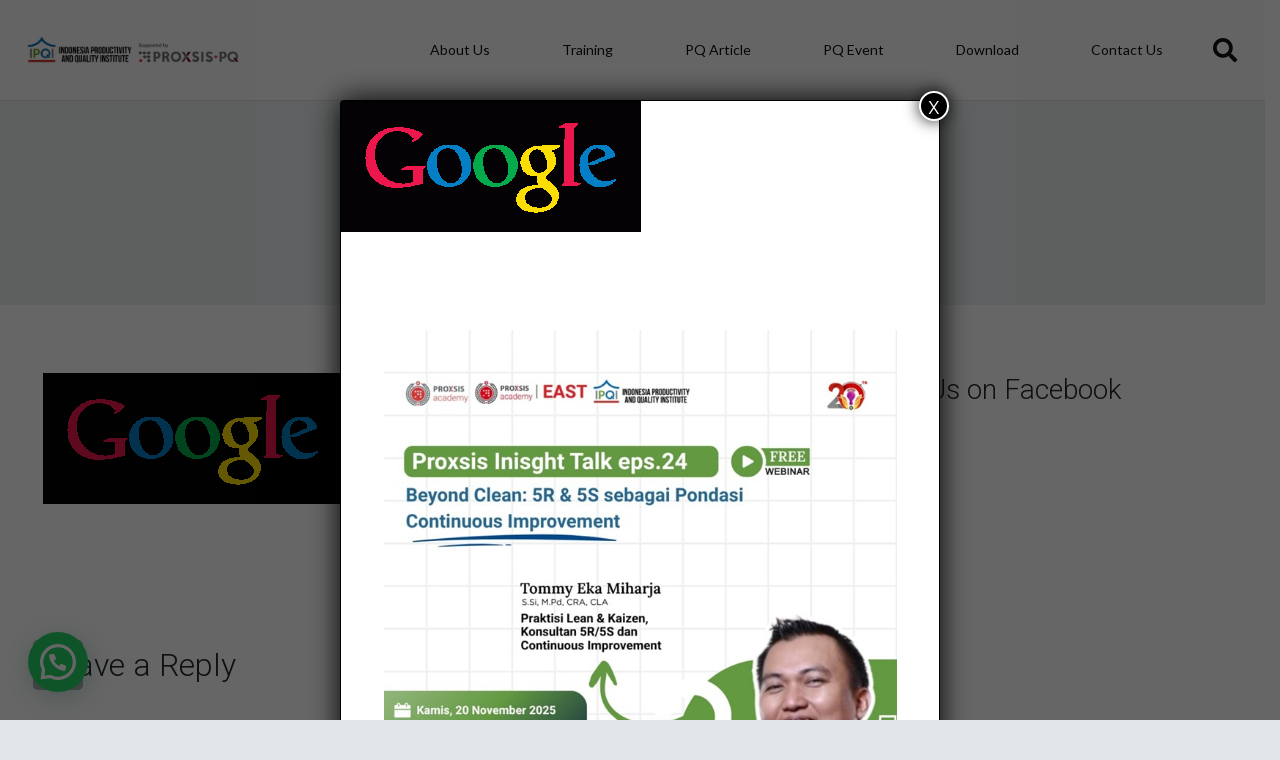

--- FILE ---
content_type: text/html; charset=UTF-8
request_url: https://ipqi.org/google-janji-perbaiki-informasi-konsumen/google_wordmark/
body_size: 31894
content:
<!DOCTYPE HTML>
<html lang="en-US">
<head>
	<meta charset="UTF-8">
	<meta name='robots' content='index, follow, max-image-preview:large, max-snippet:-1, max-video-preview:-1' />
	<style>img:is([sizes="auto" i], [sizes^="auto," i]) { contain-intrinsic-size: 3000px 1500px }</style>
	
	<!-- This site is optimized with the Yoast SEO plugin v26.4 - https://yoast.com/wordpress/plugins/seo/ -->
	<title>Google_wordmark - IPQI</title>
	<link rel="canonical" href="https://ipqi.org/google-janji-perbaiki-informasi-konsumen/google_wordmark/" />
	<meta property="og:locale" content="en_US" />
	<meta property="og:type" content="article" />
	<meta property="og:title" content="Google_wordmark - IPQI" />
	<meta property="og:url" content="https://ipqi.org/google-janji-perbaiki-informasi-konsumen/google_wordmark/" />
	<meta property="og:site_name" content="IPQI" />
	<meta property="article:publisher" content="https://www.facebook.com/ProxsisGroup" />
	<meta property="og:image" content="https://ipqi.org/google-janji-perbaiki-informasi-konsumen/google_wordmark" />
	<meta property="og:image:width" content="792" />
	<meta property="og:image:height" content="348" />
	<meta property="og:image:type" content="image/gif" />
	<meta name="twitter:card" content="summary_large_image" />
	<meta name="twitter:site" content="@Quality_Academy" />
	<script type="application/ld+json" class="yoast-schema-graph">{"@context":"https://schema.org","@graph":[{"@type":"WebPage","@id":"https://ipqi.org/google-janji-perbaiki-informasi-konsumen/google_wordmark/","url":"https://ipqi.org/google-janji-perbaiki-informasi-konsumen/google_wordmark/","name":"Google_wordmark - IPQI","isPartOf":{"@id":"https://ipqi.org/#website"},"primaryImageOfPage":{"@id":"https://ipqi.org/google-janji-perbaiki-informasi-konsumen/google_wordmark/#primaryimage"},"image":{"@id":"https://ipqi.org/google-janji-perbaiki-informasi-konsumen/google_wordmark/#primaryimage"},"thumbnailUrl":"https://ipqi.org/wp-content/uploads/2015/02/Google_wordmark.gif","datePublished":"2015-02-02T05:03:36+00:00","breadcrumb":{"@id":"https://ipqi.org/google-janji-perbaiki-informasi-konsumen/google_wordmark/#breadcrumb"},"inLanguage":"en-US","potentialAction":[{"@type":"ReadAction","target":["https://ipqi.org/google-janji-perbaiki-informasi-konsumen/google_wordmark/"]}]},{"@type":"ImageObject","inLanguage":"en-US","@id":"https://ipqi.org/google-janji-perbaiki-informasi-konsumen/google_wordmark/#primaryimage","url":"https://ipqi.org/wp-content/uploads/2015/02/Google_wordmark.gif","contentUrl":"https://ipqi.org/wp-content/uploads/2015/02/Google_wordmark.gif","width":792,"height":348},{"@type":"BreadcrumbList","@id":"https://ipqi.org/google-janji-perbaiki-informasi-konsumen/google_wordmark/#breadcrumb","itemListElement":[{"@type":"ListItem","position":1,"name":"Home","item":"https://ipqi.org/"},{"@type":"ListItem","position":2,"name":"Google Janji Perbaiki Informasi Konsumen","item":"https://ipqi.org/google-janji-perbaiki-informasi-konsumen/"},{"@type":"ListItem","position":3,"name":"Google_wordmark"}]},{"@type":"WebSite","@id":"https://ipqi.org/#website","url":"https://ipqi.org/","name":"IPQI","description":"Indonesia Productivity and Quality Institute","potentialAction":[{"@type":"SearchAction","target":{"@type":"EntryPoint","urlTemplate":"https://ipqi.org/?s={search_term_string}"},"query-input":{"@type":"PropertyValueSpecification","valueRequired":true,"valueName":"search_term_string"}}],"inLanguage":"en-US"}]}</script>
	<!-- / Yoast SEO plugin. -->


<link rel='dns-prefetch' href='//ipqi.org' />
<link rel='dns-prefetch' href='//fonts.googleapis.com' />
<link rel="alternate" type="application/rss+xml" title="IPQI &raquo; Feed" href="https://ipqi.org/feed/" />
<link rel="alternate" type="application/rss+xml" title="IPQI &raquo; Comments Feed" href="https://ipqi.org/comments/feed/" />
<link rel="alternate" type="application/rss+xml" title="IPQI &raquo; Google_wordmark Comments Feed" href="https://ipqi.org/google-janji-perbaiki-informasi-konsumen/google_wordmark/feed/" />
<link rel="canonical" href="https://ipqi.org/google-janji-perbaiki-informasi-konsumen/google_wordmark" />
<meta name="viewport" content="width=device-width, initial-scale=1">
<meta name="SKYPE_TOOLBAR" content="SKYPE_TOOLBAR_PARSER_COMPATIBLE">
<meta name="theme-color" content="#f5f5f5">
<meta property="og:title" content="Google_wordmark - IPQI">
<meta property="og:url" content="https://ipqi.org/google-janji-perbaiki-informasi-konsumen/google_wordmark">
<meta property="og:locale" content="en_US">
<meta property="og:site_name" content="IPQI">
<meta property="og:type" content="article">
<script>
window._wpemojiSettings = {"baseUrl":"https:\/\/s.w.org\/images\/core\/emoji\/16.0.1\/72x72\/","ext":".png","svgUrl":"https:\/\/s.w.org\/images\/core\/emoji\/16.0.1\/svg\/","svgExt":".svg","source":{"wpemoji":"https:\/\/ipqi.org\/wp-includes\/js\/wp-emoji.js?ver=6.8.3","twemoji":"https:\/\/ipqi.org\/wp-includes\/js\/twemoji.js?ver=6.8.3"}};
/**
 * @output wp-includes/js/wp-emoji-loader.js
 */

/**
 * Emoji Settings as exported in PHP via _print_emoji_detection_script().
 * @typedef WPEmojiSettings
 * @type {object}
 * @property {?object} source
 * @property {?string} source.concatemoji
 * @property {?string} source.twemoji
 * @property {?string} source.wpemoji
 * @property {?boolean} DOMReady
 * @property {?Function} readyCallback
 */

/**
 * Support tests.
 * @typedef SupportTests
 * @type {object}
 * @property {?boolean} flag
 * @property {?boolean} emoji
 */

/**
 * IIFE to detect emoji support and load Twemoji if needed.
 *
 * @param {Window} window
 * @param {Document} document
 * @param {WPEmojiSettings} settings
 */
( function wpEmojiLoader( window, document, settings ) {
	if ( typeof Promise === 'undefined' ) {
		return;
	}

	var sessionStorageKey = 'wpEmojiSettingsSupports';
	var tests = [ 'flag', 'emoji' ];

	/**
	 * Checks whether the browser supports offloading to a Worker.
	 *
	 * @since 6.3.0
	 *
	 * @private
	 *
	 * @returns {boolean}
	 */
	function supportsWorkerOffloading() {
		return (
			typeof Worker !== 'undefined' &&
			typeof OffscreenCanvas !== 'undefined' &&
			typeof URL !== 'undefined' &&
			URL.createObjectURL &&
			typeof Blob !== 'undefined'
		);
	}

	/**
	 * @typedef SessionSupportTests
	 * @type {object}
	 * @property {number} timestamp
	 * @property {SupportTests} supportTests
	 */

	/**
	 * Get support tests from session.
	 *
	 * @since 6.3.0
	 *
	 * @private
	 *
	 * @returns {?SupportTests} Support tests, or null if not set or older than 1 week.
	 */
	function getSessionSupportTests() {
		try {
			/** @type {SessionSupportTests} */
			var item = JSON.parse(
				sessionStorage.getItem( sessionStorageKey )
			);
			if (
				typeof item === 'object' &&
				typeof item.timestamp === 'number' &&
				new Date().valueOf() < item.timestamp + 604800 && // Note: Number is a week in seconds.
				typeof item.supportTests === 'object'
			) {
				return item.supportTests;
			}
		} catch ( e ) {}
		return null;
	}

	/**
	 * Persist the supports in session storage.
	 *
	 * @since 6.3.0
	 *
	 * @private
	 *
	 * @param {SupportTests} supportTests Support tests.
	 */
	function setSessionSupportTests( supportTests ) {
		try {
			/** @type {SessionSupportTests} */
			var item = {
				supportTests: supportTests,
				timestamp: new Date().valueOf()
			};

			sessionStorage.setItem(
				sessionStorageKey,
				JSON.stringify( item )
			);
		} catch ( e ) {}
	}

	/**
	 * Checks if two sets of Emoji characters render the same visually.
	 *
	 * This is used to determine if the browser is rendering an emoji with multiple data points
	 * correctly. set1 is the emoji in the correct form, using a zero-width joiner. set2 is the emoji
	 * in the incorrect form, using a zero-width space. If the two sets render the same, then the browser
	 * does not support the emoji correctly.
	 *
	 * This function may be serialized to run in a Worker. Therefore, it cannot refer to variables from the containing
	 * scope. Everything must be passed by parameters.
	 *
	 * @since 4.9.0
	 *
	 * @private
	 *
	 * @param {CanvasRenderingContext2D} context 2D Context.
	 * @param {string} set1 Set of Emoji to test.
	 * @param {string} set2 Set of Emoji to test.
	 *
	 * @return {boolean} True if the two sets render the same.
	 */
	function emojiSetsRenderIdentically( context, set1, set2 ) {
		// Cleanup from previous test.
		context.clearRect( 0, 0, context.canvas.width, context.canvas.height );
		context.fillText( set1, 0, 0 );
		var rendered1 = new Uint32Array(
			context.getImageData(
				0,
				0,
				context.canvas.width,
				context.canvas.height
			).data
		);

		// Cleanup from previous test.
		context.clearRect( 0, 0, context.canvas.width, context.canvas.height );
		context.fillText( set2, 0, 0 );
		var rendered2 = new Uint32Array(
			context.getImageData(
				0,
				0,
				context.canvas.width,
				context.canvas.height
			).data
		);

		return rendered1.every( function ( rendered2Data, index ) {
			return rendered2Data === rendered2[ index ];
		} );
	}

	/**
	 * Checks if the center point of a single emoji is empty.
	 *
	 * This is used to determine if the browser is rendering an emoji with a single data point
	 * correctly. The center point of an incorrectly rendered emoji will be empty. A correctly
	 * rendered emoji will have a non-zero value at the center point.
	 *
	 * This function may be serialized to run in a Worker. Therefore, it cannot refer to variables from the containing
	 * scope. Everything must be passed by parameters.
	 *
	 * @since 6.8.2
	 *
	 * @private
	 *
	 * @param {CanvasRenderingContext2D} context 2D Context.
	 * @param {string} emoji Emoji to test.
	 *
	 * @return {boolean} True if the center point is empty.
	 */
	function emojiRendersEmptyCenterPoint( context, emoji ) {
		// Cleanup from previous test.
		context.clearRect( 0, 0, context.canvas.width, context.canvas.height );
		context.fillText( emoji, 0, 0 );

		// Test if the center point (16, 16) is empty (0,0,0,0).
		var centerPoint = context.getImageData(16, 16, 1, 1);
		for ( var i = 0; i < centerPoint.data.length; i++ ) {
			if ( centerPoint.data[ i ] !== 0 ) {
				// Stop checking the moment it's known not to be empty.
				return false;
			}
		}

		return true;
	}

	/**
	 * Determines if the browser properly renders Emoji that Twemoji can supplement.
	 *
	 * This function may be serialized to run in a Worker. Therefore, it cannot refer to variables from the containing
	 * scope. Everything must be passed by parameters.
	 *
	 * @since 4.2.0
	 *
	 * @private
	 *
	 * @param {CanvasRenderingContext2D} context 2D Context.
	 * @param {string} type Whether to test for support of "flag" or "emoji".
	 * @param {Function} emojiSetsRenderIdentically Reference to emojiSetsRenderIdentically function, needed due to minification.
	 * @param {Function} emojiRendersEmptyCenterPoint Reference to emojiRendersEmptyCenterPoint function, needed due to minification.
	 *
	 * @return {boolean} True if the browser can render emoji, false if it cannot.
	 */
	function browserSupportsEmoji( context, type, emojiSetsRenderIdentically, emojiRendersEmptyCenterPoint ) {
		var isIdentical;

		switch ( type ) {
			case 'flag':
				/*
				 * Test for Transgender flag compatibility. Added in Unicode 13.
				 *
				 * To test for support, we try to render it, and compare the rendering to how it would look if
				 * the browser doesn't render it correctly (white flag emoji + transgender symbol).
				 */
				isIdentical = emojiSetsRenderIdentically(
					context,
					'\uD83C\uDFF3\uFE0F\u200D\u26A7\uFE0F', // as a zero-width joiner sequence
					'\uD83C\uDFF3\uFE0F\u200B\u26A7\uFE0F' // separated by a zero-width space
				);

				if ( isIdentical ) {
					return false;
				}

				/*
				 * Test for Sark flag compatibility. This is the least supported of the letter locale flags,
				 * so gives us an easy test for full support.
				 *
				 * To test for support, we try to render it, and compare the rendering to how it would look if
				 * the browser doesn't render it correctly ([C] + [Q]).
				 */
				isIdentical = emojiSetsRenderIdentically(
					context,
					'\uD83C\uDDE8\uD83C\uDDF6', // as the sequence of two code points
					'\uD83C\uDDE8\u200B\uD83C\uDDF6' // as the two code points separated by a zero-width space
				);

				if ( isIdentical ) {
					return false;
				}

				/*
				 * Test for English flag compatibility. England is a country in the United Kingdom, it
				 * does not have a two letter locale code but rather a five letter sub-division code.
				 *
				 * To test for support, we try to render it, and compare the rendering to how it would look if
				 * the browser doesn't render it correctly (black flag emoji + [G] + [B] + [E] + [N] + [G]).
				 */
				isIdentical = emojiSetsRenderIdentically(
					context,
					// as the flag sequence
					'\uD83C\uDFF4\uDB40\uDC67\uDB40\uDC62\uDB40\uDC65\uDB40\uDC6E\uDB40\uDC67\uDB40\uDC7F',
					// with each code point separated by a zero-width space
					'\uD83C\uDFF4\u200B\uDB40\uDC67\u200B\uDB40\uDC62\u200B\uDB40\uDC65\u200B\uDB40\uDC6E\u200B\uDB40\uDC67\u200B\uDB40\uDC7F'
				);

				return ! isIdentical;
			case 'emoji':
				/*
				 * Does Emoji 16.0 cause the browser to go splat?
				 *
				 * To test for Emoji 16.0 support, try to render a new emoji: Splatter.
				 *
				 * The splatter emoji is a single code point emoji. Testing for browser support
				 * required testing the center point of the emoji to see if it is empty.
				 *
				 * 0xD83E 0xDEDF (\uD83E\uDEDF) == 🫟 Splatter.
				 *
				 * When updating this test, please ensure that the emoji is either a single code point
				 * or switch to using the emojiSetsRenderIdentically function and testing with a zero-width
				 * joiner vs a zero-width space.
				 */
				var notSupported = emojiRendersEmptyCenterPoint( context, '\uD83E\uDEDF' );
				return ! notSupported;
		}

		return false;
	}

	/**
	 * Checks emoji support tests.
	 *
	 * This function may be serialized to run in a Worker. Therefore, it cannot refer to variables from the containing
	 * scope. Everything must be passed by parameters.
	 *
	 * @since 6.3.0
	 *
	 * @private
	 *
	 * @param {string[]} tests Tests.
	 * @param {Function} browserSupportsEmoji Reference to browserSupportsEmoji function, needed due to minification.
	 * @param {Function} emojiSetsRenderIdentically Reference to emojiSetsRenderIdentically function, needed due to minification.
	 * @param {Function} emojiRendersEmptyCenterPoint Reference to emojiRendersEmptyCenterPoint function, needed due to minification.
	 *
	 * @return {SupportTests} Support tests.
	 */
	function testEmojiSupports( tests, browserSupportsEmoji, emojiSetsRenderIdentically, emojiRendersEmptyCenterPoint ) {
		var canvas;
		if (
			typeof WorkerGlobalScope !== 'undefined' &&
			self instanceof WorkerGlobalScope
		) {
			canvas = new OffscreenCanvas( 300, 150 ); // Dimensions are default for HTMLCanvasElement.
		} else {
			canvas = document.createElement( 'canvas' );
		}

		var context = canvas.getContext( '2d', { willReadFrequently: true } );

		/*
		 * Chrome on OS X added native emoji rendering in M41. Unfortunately,
		 * it doesn't work when the font is bolder than 500 weight. So, we
		 * check for bold rendering support to avoid invisible emoji in Chrome.
		 */
		context.textBaseline = 'top';
		context.font = '600 32px Arial';

		var supports = {};
		tests.forEach( function ( test ) {
			supports[ test ] = browserSupportsEmoji( context, test, emojiSetsRenderIdentically, emojiRendersEmptyCenterPoint );
		} );
		return supports;
	}

	/**
	 * Adds a script to the head of the document.
	 *
	 * @ignore
	 *
	 * @since 4.2.0
	 *
	 * @param {string} src The url where the script is located.
	 *
	 * @return {void}
	 */
	function addScript( src ) {
		var script = document.createElement( 'script' );
		script.src = src;
		script.defer = true;
		document.head.appendChild( script );
	}

	settings.supports = {
		everything: true,
		everythingExceptFlag: true
	};

	// Create a promise for DOMContentLoaded since the worker logic may finish after the event has fired.
	var domReadyPromise = new Promise( function ( resolve ) {
		document.addEventListener( 'DOMContentLoaded', resolve, {
			once: true
		} );
	} );

	// Obtain the emoji support from the browser, asynchronously when possible.
	new Promise( function ( resolve ) {
		var supportTests = getSessionSupportTests();
		if ( supportTests ) {
			resolve( supportTests );
			return;
		}

		if ( supportsWorkerOffloading() ) {
			try {
				// Note that the functions are being passed as arguments due to minification.
				var workerScript =
					'postMessage(' +
					testEmojiSupports.toString() +
					'(' +
					[
						JSON.stringify( tests ),
						browserSupportsEmoji.toString(),
						emojiSetsRenderIdentically.toString(),
						emojiRendersEmptyCenterPoint.toString()
					].join( ',' ) +
					'));';
				var blob = new Blob( [ workerScript ], {
					type: 'text/javascript'
				} );
				var worker = new Worker( URL.createObjectURL( blob ), { name: 'wpTestEmojiSupports' } );
				worker.onmessage = function ( event ) {
					supportTests = event.data;
					setSessionSupportTests( supportTests );
					worker.terminate();
					resolve( supportTests );
				};
				return;
			} catch ( e ) {}
		}

		supportTests = testEmojiSupports( tests, browserSupportsEmoji, emojiSetsRenderIdentically, emojiRendersEmptyCenterPoint );
		setSessionSupportTests( supportTests );
		resolve( supportTests );
	} )
		// Once the browser emoji support has been obtained from the session, finalize the settings.
		.then( function ( supportTests ) {
			/*
			 * Tests the browser support for flag emojis and other emojis, and adjusts the
			 * support settings accordingly.
			 */
			for ( var test in supportTests ) {
				settings.supports[ test ] = supportTests[ test ];

				settings.supports.everything =
					settings.supports.everything && settings.supports[ test ];

				if ( 'flag' !== test ) {
					settings.supports.everythingExceptFlag =
						settings.supports.everythingExceptFlag &&
						settings.supports[ test ];
				}
			}

			settings.supports.everythingExceptFlag =
				settings.supports.everythingExceptFlag &&
				! settings.supports.flag;

			// Sets DOMReady to false and assigns a ready function to settings.
			settings.DOMReady = false;
			settings.readyCallback = function () {
				settings.DOMReady = true;
			};
		} )
		.then( function () {
			return domReadyPromise;
		} )
		.then( function () {
			// When the browser can not render everything we need to load a polyfill.
			if ( ! settings.supports.everything ) {
				settings.readyCallback();

				var src = settings.source || {};

				if ( src.concatemoji ) {
					addScript( src.concatemoji );
				} else if ( src.wpemoji && src.twemoji ) {
					addScript( src.twemoji );
					addScript( src.wpemoji );
				}
			}
		} );
} )( window, document, window._wpemojiSettings );
</script>
<!-- ipqi.org is managing ads with Advanced Ads 2.0.14 – https://wpadvancedads.com/ --><script id="advads-ready">
			/**
 * Wait for the page to be ready before firing JS.
 *
 * @param {function} callback - A callable function to be executed.
 * @param {string} [requestedState=complete] - document.readyState to wait for. Defaults to 'complete', can be 'interactive'.
 */
window.advanced_ads_ready = function ( callback, requestedState ) {
	requestedState = requestedState || 'complete';
	var checkState = function ( state ) {
		return requestedState === 'interactive' ? state !== 'loading' : state === 'complete';
	};

	// If we have reached the correct state, fire the callback.
	if ( checkState( document.readyState ) ) {
		callback();
		return;
	}
	// We are not yet in the correct state, attach an event handler, only fire once if the requested state is 'interactive'.
	document.addEventListener( 'readystatechange', function ( event ) {
		if ( checkState( event.target.readyState ) ) {
			callback();
		}
	}, {once: requestedState === 'interactive'} );
};

window.advanced_ads_ready_queue = window.advanced_ads_ready_queue || [];
		</script>
		<link rel='stylesheet' id='mec-select2-style-css' href='https://ipqi.org/wp-content/plugins/modern-events-calendar-lite/assets/packages/select2/select2.min.css?ver=7.25.0' media='all' />
<link rel='stylesheet' id='mec-font-icons-css' href='https://ipqi.org/wp-content/plugins/modern-events-calendar-lite/assets/css/iconfonts.css?ver=7.25.0' media='all' />
<link rel='stylesheet' id='mec-frontend-style-css' href='https://ipqi.org/wp-content/plugins/modern-events-calendar-lite/assets/css/frontend.min.css?ver=7.25.0' media='all' />
<link rel='stylesheet' id='mec-tooltip-style-css' href='https://ipqi.org/wp-content/plugins/modern-events-calendar-lite/assets/packages/tooltip/tooltip.css?ver=7.25.0' media='all' />
<link rel='stylesheet' id='mec-tooltip-shadow-style-css' href='https://ipqi.org/wp-content/plugins/modern-events-calendar-lite/assets/packages/tooltip/tooltipster-sideTip-shadow.min.css?ver=7.25.0' media='all' />
<link rel='stylesheet' id='featherlight-css' href='https://ipqi.org/wp-content/plugins/modern-events-calendar-lite/assets/packages/featherlight/featherlight.css?ver=7.25.0' media='all' />
<link rel='stylesheet' id='mec-lity-style-css' href='https://ipqi.org/wp-content/plugins/modern-events-calendar-lite/assets/packages/lity/lity.min.css?ver=7.25.0' media='all' />
<link rel='stylesheet' id='mec-general-calendar-style-css' href='https://ipqi.org/wp-content/plugins/modern-events-calendar-lite/assets/css/mec-general-calendar.css?ver=7.25.0' media='all' />
<style id='wp-emoji-styles-inline-css'>

	img.wp-smiley, img.emoji {
		display: inline !important;
		border: none !important;
		box-shadow: none !important;
		height: 1em !important;
		width: 1em !important;
		margin: 0 0.07em !important;
		vertical-align: -0.1em !important;
		background: none !important;
		padding: 0 !important;
	}
</style>
<link rel='stylesheet' id='contact-form-7-css' href='https://ipqi.org/wp-content/plugins/contact-form-7/includes/css/styles.css?ver=6.1.3' media='all' />
<link rel='stylesheet' id='kk-star-ratings-css' href='https://ipqi.org/wp-content/plugins/kk-star-ratings/src/core/public/css/kk-star-ratings.min.css?ver=5.4.10.2' media='all' />
<style id='woocommerce-inline-inline-css'>
.woocommerce form .form-row .required { visibility: visible; }
</style>
<link rel='stylesheet' id='wpcf7-redirect-script-frontend-css' href='https://ipqi.org/wp-content/plugins/wpcf7-redirect/build/assets/frontend-script.css?ver=2c532d7e2be36f6af233' media='all' />
<link rel='stylesheet' id='wa_order_style-css' href='https://ipqi.org/wp-content/plugins/oneclick-whatsapp-order/assets/css/main-style.css?ver=1.0.9' media='all' />
<link rel='stylesheet' id='brands-styles-css' href='https://ipqi.org/wp-content/plugins/woocommerce/assets/css/brands.css?ver=10.2.1' media='all' />
<link rel='stylesheet' id='us-fonts-css' href='https://fonts.googleapis.com/css?family=Lato%3A400%2C700%7CRoboto%3A400%2C300%2C700&#038;display=swap&#038;ver=6.8.3' media='all' />
<link rel='stylesheet' id='heateor_sss_frontend_css-css' href='https://ipqi.org/wp-content/plugins/sassy-social-share/public/css/sassy-social-share-public.css?ver=3.3.79' media='all' />
<style id='heateor_sss_frontend_css-inline-css'>
.heateor_sss_button_instagram span.heateor_sss_svg,a.heateor_sss_instagram span.heateor_sss_svg{background:radial-gradient(circle at 30% 107%,#fdf497 0,#fdf497 5%,#fd5949 45%,#d6249f 60%,#285aeb 90%)}.heateor_sss_horizontal_sharing .heateor_sss_svg,.heateor_sss_standard_follow_icons_container .heateor_sss_svg{color:#fff;border-width:0px;border-style:solid;border-color:transparent}.heateor_sss_horizontal_sharing .heateorSssTCBackground{color:#666}.heateor_sss_horizontal_sharing span.heateor_sss_svg:hover,.heateor_sss_standard_follow_icons_container span.heateor_sss_svg:hover{border-color:transparent;}.heateor_sss_vertical_sharing span.heateor_sss_svg,.heateor_sss_floating_follow_icons_container span.heateor_sss_svg{color:#fff;border-width:0px;border-style:solid;border-color:transparent;}.heateor_sss_vertical_sharing .heateorSssTCBackground{color:#666;}.heateor_sss_vertical_sharing span.heateor_sss_svg:hover,.heateor_sss_floating_follow_icons_container span.heateor_sss_svg:hover{border-color:transparent;}@media screen and (max-width:783px) {.heateor_sss_vertical_sharing{display:none!important}}
</style>
<link rel='stylesheet' id='js_composer_front-css' href='https://ipqi.org/wp-content/plugins/js_composer/assets/css/js_composer.min.css?ver=7.2' media='all' />
<link rel='stylesheet' id='popup-maker-site-css' href='https://ipqi.org/wp-content/plugins/popup-maker/dist/assets/site.css?ver=1.21.5' media='all' />
<style id='popup-maker-site-inline-css'>
/* Popup Google Fonts */
@import url('//fonts.googleapis.com/css?family=Acme|Montserrat');

/* Popup Theme 22843: Default Theme */
.pum-theme-22843, .pum-theme-default-theme { background-color: rgba( 255, 255, 255, 0.16 ) } 
.pum-theme-22843 .pum-container, .pum-theme-default-theme .pum-container { padding: 18px; border-radius: 0px; border: 1px none #000000; box-shadow: 1px 1px 3px 0px rgba( 2, 2, 2, 0.00 ); background-color: rgba( 249, 249, 249, 0.00 ) } 
.pum-theme-22843 .pum-title, .pum-theme-default-theme .pum-title { color: #000000; text-align: left; text-shadow: 0px 0px 0px rgba( 2, 2, 2, 0.23 ); font-family: inherit; font-weight: 100; font-size: 32px; line-height: 36px } 
.pum-theme-22843 .pum-content, .pum-theme-default-theme .pum-content { color: #8c8c8c; font-family: inherit; font-weight: 100 } 
.pum-theme-22843 .pum-content + .pum-close, .pum-theme-default-theme .pum-content + .pum-close { position: absolute; height: auto; width: auto; left: auto; right: 0px; bottom: auto; top: 0px; padding: 8px; color: #ffffff; font-family: inherit; font-weight: 100; font-size: 12px; line-height: 14px; border: 1px none #ffffff; border-radius: 0px; box-shadow: 0px 0px 0px 0px rgba( 2, 2, 2, 0.23 ); text-shadow: 0px 0px 0px rgba( 0, 0, 0, 0.23 ); background-color: rgba( 0, 183, 205, 1.00 ) } 

/* Popup Theme 25091: Content Only - For use with page builders or block editor */
.pum-theme-25091, .pum-theme-content-only { background-color: rgba( 0, 0, 0, 0.70 ) } 
.pum-theme-25091 .pum-container, .pum-theme-content-only .pum-container { padding: 0px; border-radius: 0px; border: 1px none #000000; box-shadow: 0px 0px 0px 0px rgba( 2, 2, 2, 0.00 ) } 
.pum-theme-25091 .pum-title, .pum-theme-content-only .pum-title { color: #000000; text-align: left; text-shadow: 0px 0px 0px rgba( 2, 2, 2, 0.23 ); font-family: inherit; font-weight: 400; font-size: 32px; line-height: 36px } 
.pum-theme-25091 .pum-content, .pum-theme-content-only .pum-content { color: #8c8c8c; font-family: inherit; font-weight: 400 } 
.pum-theme-25091 .pum-content + .pum-close, .pum-theme-content-only .pum-content + .pum-close { position: absolute; height: 18px; width: 18px; left: auto; right: 7px; bottom: auto; top: 7px; padding: 0px; color: #000000; font-family: inherit; font-weight: 700; font-size: 20px; line-height: 20px; border: 1px none #ffffff; border-radius: 15px; box-shadow: 0px 0px 0px 0px rgba( 2, 2, 2, 0.00 ); text-shadow: 0px 0px 0px rgba( 0, 0, 0, 0.00 ); background-color: rgba( 255, 255, 255, 0.00 ) } 

/* Popup Theme 24406: Floating Bar - Soft Blue */
.pum-theme-24406, .pum-theme-floating-bar { background-color: rgba( 255, 255, 255, 0.00 ) } 
.pum-theme-24406 .pum-container, .pum-theme-floating-bar .pum-container { padding: 8px; border-radius: 0px; border: 1px none #000000; box-shadow: 1px 1px 3px 0px rgba( 2, 2, 2, 0.23 ); background-color: rgba( 238, 246, 252, 1.00 ) } 
.pum-theme-24406 .pum-title, .pum-theme-floating-bar .pum-title { color: #505050; text-align: left; text-shadow: 0px 0px 0px rgba( 2, 2, 2, 0.23 ); font-family: inherit; font-weight: 400; font-size: 32px; line-height: 36px } 
.pum-theme-24406 .pum-content, .pum-theme-floating-bar .pum-content { color: #505050; font-family: inherit; font-weight: 400 } 
.pum-theme-24406 .pum-content + .pum-close, .pum-theme-floating-bar .pum-content + .pum-close { position: absolute; height: 18px; width: 18px; left: auto; right: 5px; bottom: auto; top: 50%; padding: 0px; color: #505050; font-family: Sans-Serif; font-weight: 700; font-size: 15px; line-height: 18px; border: 1px solid #505050; border-radius: 15px; box-shadow: 0px 0px 0px 0px rgba( 2, 2, 2, 0.00 ); text-shadow: 0px 0px 0px rgba( 0, 0, 0, 0.00 ); background-color: rgba( 255, 255, 255, 0.00 ); transform: translate(0, -50%) } 

/* Popup Theme 22844: Light Box */
.pum-theme-22844, .pum-theme-lightbox { background-color: rgba( 0, 0, 0, 0.60 ) } 
.pum-theme-22844 .pum-container, .pum-theme-lightbox .pum-container { padding: 0px; border-radius: 3px; border: 1px solid #000000; box-shadow: 0px 0px 30px 0px rgba( 2, 2, 2, 1.00 ); background-color: rgba( 255, 255, 255, 1.00 ) } 
.pum-theme-22844 .pum-title, .pum-theme-lightbox .pum-title { color: #000000; text-align: left; text-shadow: 0px 0px 0px rgba( 2, 2, 2, 0.23 ); font-family: inherit; font-weight: 100; font-size: 32px; line-height: 36px } 
.pum-theme-22844 .pum-content, .pum-theme-lightbox .pum-content { color: #000000; font-family: inherit; font-weight: 100 } 
.pum-theme-22844 .pum-content + .pum-close, .pum-theme-lightbox .pum-content + .pum-close { position: absolute; height: 30px; width: 30px; left: auto; right: -10px; bottom: auto; top: -10px; padding: 0px; color: #ffffff; font-family: inherit; font-weight: 100; font-size: 24px; line-height: 26px; border: 2px solid #ffffff; border-radius: 30px; box-shadow: 0px 0px 15px 1px rgba( 2, 2, 2, 0.75 ); text-shadow: 0px 0px 0px rgba( 0, 0, 0, 0.23 ); background-color: rgba( 0, 0, 0, 1.00 ) } 

/* Popup Theme 22848: Framed Border */
.pum-theme-22848, .pum-theme-framed-border { background-color: rgba( 255, 255, 255, 0.50 ) } 
.pum-theme-22848 .pum-container, .pum-theme-framed-border .pum-container { padding: 18px; border-radius: 0px; border: 20px outset #dd3333; box-shadow: 1px 1px 3px 0px rgba( 2, 2, 2, 0.97 ) inset; background-color: rgba( 255, 251, 239, 1.00 ) } 
.pum-theme-22848 .pum-title, .pum-theme-framed-border .pum-title { color: #000000; text-align: left; text-shadow: 0px 0px 0px rgba( 2, 2, 2, 0.23 ); font-family: inherit; font-size: 32px; line-height: 36px } 
.pum-theme-22848 .pum-content, .pum-theme-framed-border .pum-content { color: #2d2d2d; font-family: inherit } 
.pum-theme-22848 .pum-content + .pum-close, .pum-theme-framed-border .pum-content + .pum-close { position: absolute; height: 20px; width: 20px; left: auto; right: -20px; bottom: auto; top: -20px; padding: 0px; color: #ffffff; font-family: Acme; font-size: 20px; line-height: 20px; border: 1px none #ffffff; border-radius: 0px; box-shadow: 0px 0px 0px 0px rgba( 2, 2, 2, 0.23 ); text-shadow: 0px 0px 0px rgba( 0, 0, 0, 0.23 ); background-color: rgba( 0, 0, 0, 0.55 ) } 

/* Popup Theme 22847: Cutting Edge */
.pum-theme-22847, .pum-theme-cutting-edge { background-color: rgba( 0, 0, 0, 0.50 ) } 
.pum-theme-22847 .pum-container, .pum-theme-cutting-edge .pum-container { padding: 18px; border-radius: 0px; border: 1px none #000000; box-shadow: 0px 10px 25px 0px rgba( 2, 2, 2, 0.50 ); background-color: rgba( 30, 115, 190, 1.00 ) } 
.pum-theme-22847 .pum-title, .pum-theme-cutting-edge .pum-title { color: #ffffff; text-align: left; text-shadow: 0px 0px 0px rgba( 2, 2, 2, 0.23 ); font-family: Sans-Serif; font-size: 26px; line-height: 28px } 
.pum-theme-22847 .pum-content, .pum-theme-cutting-edge .pum-content { color: #ffffff; font-family: inherit } 
.pum-theme-22847 .pum-content + .pum-close, .pum-theme-cutting-edge .pum-content + .pum-close { position: absolute; height: 24px; width: 24px; left: auto; right: 0px; bottom: auto; top: 0px; padding: 0px; color: #1e73be; font-family: inherit; font-size: 32px; line-height: 24px; border: 1px none #ffffff; border-radius: 0px; box-shadow: -1px 1px 1px 0px rgba( 2, 2, 2, 0.10 ); text-shadow: -1px 1px 1px rgba( 0, 0, 0, 0.10 ); background-color: rgba( 238, 238, 34, 1.00 ) } 

/* Popup Theme 22845: Enterprise Blue */
.pum-theme-22845, .pum-theme-enterprise-blue { background-color: rgba( 0, 0, 0, 0.70 ) } 
.pum-theme-22845 .pum-container, .pum-theme-enterprise-blue .pum-container { padding: 28px; border-radius: 5px; border: 1px none #000000; box-shadow: 0px 10px 25px 4px rgba( 2, 2, 2, 0.50 ); background-color: rgba( 255, 255, 255, 1.00 ) } 
.pum-theme-22845 .pum-title, .pum-theme-enterprise-blue .pum-title { color: #315b7c; text-align: left; text-shadow: 0px 0px 0px rgba( 2, 2, 2, 0.23 ); font-family: inherit; font-size: 34px; line-height: 36px } 
.pum-theme-22845 .pum-content, .pum-theme-enterprise-blue .pum-content { color: #2d2d2d; font-family: inherit } 
.pum-theme-22845 .pum-content + .pum-close, .pum-theme-enterprise-blue .pum-content + .pum-close { position: absolute; height: 28px; width: 28px; left: auto; right: 8px; bottom: auto; top: 8px; padding: 4px; color: #ffffff; font-family: inherit; font-size: 20px; line-height: 20px; border: 1px none #ffffff; border-radius: 42px; box-shadow: 0px 0px 0px 0px rgba( 2, 2, 2, 0.23 ); text-shadow: 0px 0px 0px rgba( 0, 0, 0, 0.23 ); background-color: rgba( 49, 91, 124, 1.00 ) } 

/* Popup Theme 22846: Hello Box */
.pum-theme-22846, .pum-theme-hello-box { background-color: rgba( 0, 0, 0, 0.75 ) } 
.pum-theme-22846 .pum-container, .pum-theme-hello-box .pum-container { padding: 30px; border-radius: 80px; border: 14px solid #81d742; box-shadow: 0px 0px 0px 0px rgba( 2, 2, 2, 0.00 ); background-color: rgba( 255, 255, 255, 1.00 ) } 
.pum-theme-22846 .pum-title, .pum-theme-hello-box .pum-title { color: #2d2d2d; text-align: left; text-shadow: 0px 0px 0px rgba( 2, 2, 2, 0.23 ); font-family: Montserrat; font-size: 32px; line-height: 36px } 
.pum-theme-22846 .pum-content, .pum-theme-hello-box .pum-content { color: #2d2d2d; font-family: inherit } 
.pum-theme-22846 .pum-content + .pum-close, .pum-theme-hello-box .pum-content + .pum-close { position: absolute; height: auto; width: auto; left: auto; right: -30px; bottom: auto; top: -30px; padding: 0px; color: #2d2d2d; font-family: inherit; font-size: 32px; line-height: 28px; border: 1px none #ffffff; border-radius: 28px; box-shadow: 0px 0px 0px 0px rgba( 2, 2, 2, 0.23 ); text-shadow: 0px 0px 0px rgba( 0, 0, 0, 0.23 ); background-color: rgba( 255, 255, 255, 1.00 ) } 

#pum-28215 {z-index: 1999999999}
#pum-28213 {z-index: 1999999999}
#pum-25437 {z-index: 1999999999}
#pum-23822 {z-index: 1999999999}

</style>
<link rel='stylesheet' id='us-style-css' href='https://ipqi.org/wp-content/themes/Impreza/css/style.min.css?ver=8.34' media='all' />
<link rel='stylesheet' id='us-woocommerce-css' href='https://ipqi.org/wp-content/themes/Impreza/common/css/plugins/woocommerce.min.css?ver=8.34' media='all' />
<link rel='stylesheet' id='boxzilla-css' href='https://ipqi.org/wp-content/plugins/boxzilla/assets/css/styles.css?ver=3.4.5' media='all' />
<link rel='stylesheet' id='bsf-Defaults-css' href='https://ipqi.org/wp-content/uploads/smile_fonts/Defaults/Defaults.css?ver=3.19.19' media='all' />
<script src="https://ipqi.org/wp-includes/js/jquery/jquery.js?ver=3.7.1" id="jquery-core-js"></script>
<script src="https://ipqi.org/wp-includes/js/jquery/jquery-migrate.js?ver=3.4.1" id="jquery-migrate-js"></script>
<script src="https://ipqi.org/wp-content/plugins/woocommerce/assets/js/jquery-blockui/jquery.blockUI.js?ver=2.7.0-wc.10.2.1" id="jquery-blockui-js" defer data-wp-strategy="defer"></script>
<script id="wc-add-to-cart-js-extra">
var wc_add_to_cart_params = {"ajax_url":"\/wp-admin\/admin-ajax.php","wc_ajax_url":"\/?wc-ajax=%%endpoint%%","i18n_view_cart":"View cart","cart_url":"https:\/\/ipqi.org","is_cart":"","cart_redirect_after_add":"no"};
</script>
<script src="https://ipqi.org/wp-content/plugins/woocommerce/assets/js/frontend/add-to-cart.js?ver=10.2.1" id="wc-add-to-cart-js" defer data-wp-strategy="defer"></script>
<script src="https://ipqi.org/wp-content/plugins/woocommerce/assets/js/js-cookie/js.cookie.js?ver=2.1.4-wc.10.2.1" id="js-cookie-js" defer data-wp-strategy="defer"></script>
<script id="woocommerce-js-extra">
var woocommerce_params = {"ajax_url":"\/wp-admin\/admin-ajax.php","wc_ajax_url":"\/?wc-ajax=%%endpoint%%","i18n_password_show":"Show password","i18n_password_hide":"Hide password"};
</script>
<script src="https://ipqi.org/wp-content/plugins/woocommerce/assets/js/frontend/woocommerce.js?ver=10.2.1" id="woocommerce-js" defer data-wp-strategy="defer"></script>
<script></script><link rel="https://api.w.org/" href="https://ipqi.org/wp-json/" /><link rel="alternate" title="JSON" type="application/json" href="https://ipqi.org/wp-json/wp/v2/media/11139" /><link rel="EditURI" type="application/rsd+xml" title="RSD" href="https://ipqi.org/xmlrpc.php?rsd" />
<meta name="generator" content="WordPress 6.8.3" />
<meta name="generator" content="WooCommerce 10.2.1" />
<link rel='shortlink' href='https://ipqi.org/?p=11139' />
<link rel="alternate" title="oEmbed (JSON)" type="application/json+oembed" href="https://ipqi.org/wp-json/oembed/1.0/embed?url=https%3A%2F%2Fipqi.org%2Fgoogle-janji-perbaiki-informasi-konsumen%2Fgoogle_wordmark%2F" />
<link rel="alternate" title="oEmbed (XML)" type="text/xml+oembed" href="https://ipqi.org/wp-json/oembed/1.0/embed?url=https%3A%2F%2Fipqi.org%2Fgoogle-janji-perbaiki-informasi-konsumen%2Fgoogle_wordmark%2F&#038;format=xml" />
<!-- HFCM by 99 Robots - Snippet # 5: GSC -->
<meta name="google-site-verification" content="XFHfz38dnrkyGk4DP9gaav7dyyQPOElMzz-c5363n88" />
<!-- /end HFCM by 99 Robots -->
<!-- HFCM by 99 Robots - Snippet # 6: GTM H -->
<!-- Google Tag Manager -->
<script>(function(w,d,s,l,i){w[l]=w[l]||[];w[l].push({'gtm.start':
new Date().getTime(),event:'gtm.js'});var f=d.getElementsByTagName(s)[0],
j=d.createElement(s),dl=l!='dataLayer'?'&l='+l:'';j.async=true;j.src=
'https://www.googletagmanager.com/gtm.js?id='+i+dl;f.parentNode.insertBefore(j,f);
})(window,document,'script','dataLayer','GTM-MRB8LGB');</script>
<!-- End Google Tag Manager -->
<!-- /end HFCM by 99 Robots -->
	<style>
		#sendbtn,
		#sendbtn2,
		.wa-order-button,
		.gdpr_wa_button_input,
		a.wa-order-checkout,
		a.wa-order-thankyou,
		.shortcode_wa_button,
		.shortcode_wa_button_nt,
		.floating_button {
			-webkit-box-shadow: inset 0px 4px 7px 0px rgba(0,0,0,0.25) !important;
			-moz-box-shadow: inset 0px 4px 7px 0px rgba(0,0,0,0.25) !important;
			box-shadow: inset 0px 4px 7px 0px rgba(0,0,0,0.25) !important;
		}

		#sendbtn:hover,
		#sendbtn2:hover,
		.wa-order-button:hover,
		.gdpr_wa_button_input:hover,
		a.wa-order-checkout:hover,
		a.wa-order-thankyou:hover,
		.shortcode_wa_button:hover,
		.shortcode_wa_button_nt:hover,
		.floating_button:hover {
			-webkit-box-shadow: inset 0px 4px 7px 0px rgba(0,0,0,0.25) !important;
			-moz-box-shadow: inset 0px 4px 7px 0px rgba(0,0,0,0.25) !important;
			box-shadow: inset 0px 4px 7px 0px rgba(0,0,0,0.25) !important;
		}
	</style>
		<script id="us_add_no_touch">
			if ( ! /Android|webOS|iPhone|iPad|iPod|BlackBerry|IEMobile|Opera Mini/i.test( navigator.userAgent ) ) {
				document.documentElement.classList.add( "no-touch" );
			}
		</script>
				<script id="us_color_scheme_switch_class">
			if ( document.cookie.includes( "us_color_scheme_switch_is_on=true" ) ) {
				document.documentElement.classList.add( "us-color-scheme-on" );
			}
		</script>
			<noscript><style>.woocommerce-product-gallery{ opacity: 1 !important; }</style></noscript>
	<meta name="generator" content="Elementor 3.33.1; features: additional_custom_breakpoints; settings: css_print_method-external, google_font-enabled, font_display-swap">
			<style>
				.e-con.e-parent:nth-of-type(n+4):not(.e-lazyloaded):not(.e-no-lazyload),
				.e-con.e-parent:nth-of-type(n+4):not(.e-lazyloaded):not(.e-no-lazyload) * {
					background-image: none !important;
				}
				@media screen and (max-height: 1024px) {
					.e-con.e-parent:nth-of-type(n+3):not(.e-lazyloaded):not(.e-no-lazyload),
					.e-con.e-parent:nth-of-type(n+3):not(.e-lazyloaded):not(.e-no-lazyload) * {
						background-image: none !important;
					}
				}
				@media screen and (max-height: 640px) {
					.e-con.e-parent:nth-of-type(n+2):not(.e-lazyloaded):not(.e-no-lazyload),
					.e-con.e-parent:nth-of-type(n+2):not(.e-lazyloaded):not(.e-no-lazyload) * {
						background-image: none !important;
					}
				}
			</style>
			<meta name="generator" content="Powered by WPBakery Page Builder - drag and drop page builder for WordPress."/>
<script>(()=>{var o=[],i={};["on","off","toggle","show"].forEach((l=>{i[l]=function(){o.push([l,arguments])}})),window.Boxzilla=i,window.boxzilla_queue=o})();</script><meta name="generator" content="Powered by Slider Revolution 6.6.18 - responsive, Mobile-Friendly Slider Plugin for WordPress with comfortable drag and drop interface." />
<link rel="icon" href="https://ipqi.org/wp-content/uploads/2015/09/cropped-logo-IPQI-272-32x32.png" sizes="32x32" />
<link rel="icon" href="https://ipqi.org/wp-content/uploads/2015/09/cropped-logo-IPQI-272-192x192.png" sizes="192x192" />
<link rel="apple-touch-icon" href="https://ipqi.org/wp-content/uploads/2015/09/cropped-logo-IPQI-272-180x180.png" />
<meta name="msapplication-TileImage" content="https://ipqi.org/wp-content/uploads/2015/09/cropped-logo-IPQI-272-270x270.png" />
<script>function setREVStartSize(e){
			//window.requestAnimationFrame(function() {
				window.RSIW = window.RSIW===undefined ? window.innerWidth : window.RSIW;
				window.RSIH = window.RSIH===undefined ? window.innerHeight : window.RSIH;
				try {
					var pw = document.getElementById(e.c).parentNode.offsetWidth,
						newh;
					pw = pw===0 || isNaN(pw) || (e.l=="fullwidth" || e.layout=="fullwidth") ? window.RSIW : pw;
					e.tabw = e.tabw===undefined ? 0 : parseInt(e.tabw);
					e.thumbw = e.thumbw===undefined ? 0 : parseInt(e.thumbw);
					e.tabh = e.tabh===undefined ? 0 : parseInt(e.tabh);
					e.thumbh = e.thumbh===undefined ? 0 : parseInt(e.thumbh);
					e.tabhide = e.tabhide===undefined ? 0 : parseInt(e.tabhide);
					e.thumbhide = e.thumbhide===undefined ? 0 : parseInt(e.thumbhide);
					e.mh = e.mh===undefined || e.mh=="" || e.mh==="auto" ? 0 : parseInt(e.mh,0);
					if(e.layout==="fullscreen" || e.l==="fullscreen")
						newh = Math.max(e.mh,window.RSIH);
					else{
						e.gw = Array.isArray(e.gw) ? e.gw : [e.gw];
						for (var i in e.rl) if (e.gw[i]===undefined || e.gw[i]===0) e.gw[i] = e.gw[i-1];
						e.gh = e.el===undefined || e.el==="" || (Array.isArray(e.el) && e.el.length==0)? e.gh : e.el;
						e.gh = Array.isArray(e.gh) ? e.gh : [e.gh];
						for (var i in e.rl) if (e.gh[i]===undefined || e.gh[i]===0) e.gh[i] = e.gh[i-1];
											
						var nl = new Array(e.rl.length),
							ix = 0,
							sl;
						e.tabw = e.tabhide>=pw ? 0 : e.tabw;
						e.thumbw = e.thumbhide>=pw ? 0 : e.thumbw;
						e.tabh = e.tabhide>=pw ? 0 : e.tabh;
						e.thumbh = e.thumbhide>=pw ? 0 : e.thumbh;
						for (var i in e.rl) nl[i] = e.rl[i]<window.RSIW ? 0 : e.rl[i];
						sl = nl[0];
						for (var i in nl) if (sl>nl[i] && nl[i]>0) { sl = nl[i]; ix=i;}
						var m = pw>(e.gw[ix]+e.tabw+e.thumbw) ? 1 : (pw-(e.tabw+e.thumbw)) / (e.gw[ix]);
						newh =  (e.gh[ix] * m) + (e.tabh + e.thumbh);
					}
					var el = document.getElementById(e.c);
					if (el!==null && el) el.style.height = newh+"px";
					el = document.getElementById(e.c+"_wrapper");
					if (el!==null && el) {
						el.style.height = newh+"px";
						el.style.display = "block";
					}
				} catch(e){
					console.log("Failure at Presize of Slider:" + e)
				}
			//});
		  };</script>
		<style id="wp-custom-css">
			.woocommerce .cart .quantity, .woocommerce .cart .quantity+.button{
	display:none;
}



joinchat--left .joinchat__button {
    right: auto;
    left: -10px;
}


joinchat__button {
    position: absolute;
    z-index: 2;
    bottom: 49px;
    right: 8px;
    height: var(--s);
    min-width: var(--s);
    max-width: 95vw;
    background: #25d366;
    color: inherit;
    border-radius: calc(var(--s)/2);
    box-shadow: 1px 6px 24px 0 rgba(7,94,84,.24);
    cursor: pointer;
    transition: background-color .2s linear;
}


.w-toplink.pos_left {
    left: 18px;
    bottom: 90px;
}		</style>
		<noscript><style> .wpb_animate_when_almost_visible { opacity: 1; }</style></noscript><style>:root,::before,::after{--mec-color-skin: #40d9f1;--mec-color-skin-rgba-1: rgba(64, 217, 241, .25);--mec-color-skin-rgba-2: rgba(64, 217, 241, .5);--mec-color-skin-rgba-3: rgba(64, 217, 241, .75);--mec-color-skin-rgba-4: rgba(64, 217, 241, .11);--mec-primary-border-radius: ;--mec-secondary-border-radius: ;--mec-container-normal-width: 1196px;--mec-container-large-width: 1690px;--mec-fes-main-color: #40d9f1;--mec-fes-main-color-rgba-1: rgba(64, 217, 241, 0.12);--mec-fes-main-color-rgba-2: rgba(64, 217, 241, 0.23);--mec-fes-main-color-rgba-3: rgba(64, 217, 241, 0.03);--mec-fes-main-color-rgba-4: rgba(64, 217, 241, 0.3);--mec-fes-main-color-rgba-5: rgb(64 217 241 / 7%);--mec-fes-main-color-rgba-6: rgba(64, 217, 241, 0.2);</style>		<style id="us-icon-fonts">@font-face{font-display:block;font-style:normal;font-family:"fontawesome";font-weight:900;src:url("https://ipqi.org/wp-content/themes/Impreza/fonts/fa-solid-900.woff2?ver=8.34") format("woff2")}.fas{font-family:"fontawesome";font-weight:900}@font-face{font-display:block;font-style:normal;font-family:"fontawesome";font-weight:400;src:url("https://ipqi.org/wp-content/themes/Impreza/fonts/fa-regular-400.woff2?ver=8.34") format("woff2")}.far{font-family:"fontawesome";font-weight:400}@font-face{font-display:block;font-style:normal;font-family:"fontawesome";font-weight:300;src:url("https://ipqi.org/wp-content/themes/Impreza/fonts/fa-light-300.woff2?ver=8.34") format("woff2")}.fal{font-family:"fontawesome";font-weight:300}@font-face{font-display:block;font-style:normal;font-family:"Font Awesome 5 Duotone";font-weight:900;src:url("https://ipqi.org/wp-content/themes/Impreza/fonts/fa-duotone-900.woff2?ver=8.34") format("woff2")}.fad{font-family:"Font Awesome 5 Duotone";font-weight:900}.fad{position:relative}.fad:before{position:absolute}.fad:after{opacity:0.4}@font-face{font-display:block;font-style:normal;font-family:"Font Awesome 5 Brands";font-weight:400;src:url("https://ipqi.org/wp-content/themes/Impreza/fonts/fa-brands-400.woff2?ver=8.34") format("woff2")}.fab{font-family:"Font Awesome 5 Brands";font-weight:400}@font-face{font-display:block;font-style:normal;font-family:"Material Icons";font-weight:400;src:url("https://ipqi.org/wp-content/themes/Impreza/fonts/material-icons.woff2?ver=8.34") format("woff2")}.material-icons{font-family:"Material Icons";font-weight:400}</style>
				<style id="us-theme-options-css">:root{--color-header-middle-bg:#fcfcfc;--color-header-middle-bg-grad:#fcfcfc;--color-header-middle-text:#121112;--color-header-middle-text-hover:#2A77A9;--color-header-transparent-bg:transparent;--color-header-transparent-bg-grad:transparent;--color-header-transparent-text:#000000;--color-header-transparent-text-hover:#2A77A9;--color-chrome-toolbar:#f5f5f5;--color-header-top-bg:#25282b;--color-header-top-bg-grad:#25282b;--color-header-top-text:#c2c4c5;--color-header-top-text-hover:#2A77A9;--color-header-top-transparent-bg:rgba(0,0,0,0.2);--color-header-top-transparent-bg-grad:rgba(0,0,0,0.2);--color-header-top-transparent-text:rgba(255,255,255,0.66);--color-header-top-transparent-text-hover:#fff;--color-content-bg:#ffffff;--color-content-bg-grad:#ffffff;--color-content-bg-alt:#edf0f2;--color-content-bg-alt-grad:#edf0f2;--color-content-border:#e1e5e8;--color-content-heading:#25282b;--color-content-heading-grad:#25282b;--color-content-text:#363b3f;--color-content-link:#ab2b22;--color-content-link-hover:#9e534d;--color-content-primary:#2A77A9;--color-content-primary-grad:#2A77A9;--color-content-secondary:#69a8bb;--color-content-secondary-grad:#69a8bb;--color-content-faded:#999c9f;--color-content-overlay:rgba(0,0,0,0.75);--color-content-overlay-grad:rgba(0,0,0,0.75);--color-alt-content-bg:#edf0f2;--color-alt-content-bg-grad:#edf0f2;--color-alt-content-bg-alt:#ffffff;--color-alt-content-bg-alt-grad:#ffffff;--color-alt-content-border:#d7dde0;--color-alt-content-heading:#25282b;--color-alt-content-heading-grad:#25282b;--color-alt-content-text:#363b3f;--color-alt-content-link:#e14d43;--color-alt-content-link-hover:#69a8bb;--color-alt-content-primary:#2A77A9;--color-alt-content-primary-grad:#2A77A9;--color-alt-content-secondary:#69a8bb;--color-alt-content-secondary-grad:#69a8bb;--color-alt-content-faded:#999c9f;--color-alt-content-overlay:#e95095;--color-alt-content-overlay-grad:linear-gradient(135deg,#e95095,rgba(233,80,149,0.75));--color-footer-bg:#25282b;--color-footer-bg-grad:#25282b;--color-footer-bg-alt:#2f3438;--color-footer-bg-alt-grad:#2f3438;--color-footer-border:#363b3f;--color-footer-heading:#ccc;--color-footer-heading-grad:#ccc;--color-footer-text:#7a7f83;--color-footer-link:#c2c4c5;--color-footer-link-hover:#69a8bb;--color-subfooter-bg:#363b3f;--color-subfooter-bg-grad:#363b3f;--color-subfooter-bg-alt:#2f3438;--color-subfooter-bg-alt-grad:#2f3438;--color-subfooter-border:#494e52;--color-subfooter-heading:#ccc;--color-subfooter-heading-grad:#ccc;--color-subfooter-text:#999c9f;--color-subfooter-link:#c2c4c5;--color-subfooter-link-hover:#69a8bb;--color-content-primary-faded:rgba(42,119,169,0.15);--box-shadow:0 5px 15px rgba(0,0,0,.15);--box-shadow-up:0 -5px 15px rgba(0,0,0,.15);--site-canvas-width:1240px;--site-content-width:1200px;--site-sidebar-width:29.98%;--text-block-margin-bottom:0rem}:root{--font-family:Roboto,sans-serif;--font-size:17px;--line-height:24px;--font-weight:300;--bold-font-weight:700;--h1-font-family:inherit;--h1-font-size:40px;--h1-line-height:1.2;--h1-font-weight:300;--h1-bold-font-weight:700;--h1-text-transform:none;--h1-font-style:normal;--h1-letter-spacing:0;--h1-margin-bottom:0.6em;--h2-font-family:var(--h1-font-family);--h2-font-size:36px;--h2-line-height:1.2;--h2-font-weight:var(--h1-font-weight);--h2-bold-font-weight:var(--h1-bold-font-weight);--h2-text-transform:var(--h1-text-transform);--h2-font-style:var(--h1-font-style);--h2-letter-spacing:0;--h2-margin-bottom:0.6em;--h3-font-family:var(--h1-font-family);--h3-font-size:32px;--h3-line-height:1.2;--h3-font-weight:var(--h1-font-weight);--h3-bold-font-weight:var(--h1-bold-font-weight);--h3-text-transform:var(--h1-text-transform);--h3-font-style:var(--h1-font-style);--h3-letter-spacing:0;--h3-margin-bottom:0.6em;--h4-font-family:var(--h1-font-family);--h4-font-size:28px;--h4-line-height:1.2;--h4-font-weight:var(--h1-font-weight);--h4-bold-font-weight:var(--h1-bold-font-weight);--h4-text-transform:var(--h1-text-transform);--h4-font-style:var(--h1-font-style);--h4-letter-spacing:0;--h4-margin-bottom:0.6em;--h5-font-family:var(--h1-font-family);--h5-font-size:24px;--h5-line-height:1.2;--h5-font-weight:var(--h1-font-weight);--h5-bold-font-weight:var(--h1-bold-font-weight);--h5-text-transform:var(--h1-text-transform);--h5-font-style:var(--h1-font-style);--h5-letter-spacing:0;--h5-margin-bottom:0.6em;--h6-font-family:var(--h1-font-family);--h6-font-size:20px;--h6-line-height:1.2;--h6-font-weight:var(--h1-font-weight);--h6-bold-font-weight:var(--h1-bold-font-weight);--h6-text-transform:var(--h1-text-transform);--h6-font-style:var(--h1-font-style);--h6-letter-spacing:0;--h6-margin-bottom:0.6em}@media (max-width:600px){:root{--line-height:27px;--h1-font-size:36px;--h2-font-size:32px;--h3-font-size:28px;--h4-font-size:24px;--h5-font-size:20px;--h6-font-size:16px}}h1{font-family:var(--h1-font-family,inherit);font-weight:var(--h1-font-weight,inherit);font-size:var(--h1-font-size,inherit);font-style:var(--h1-font-style,inherit);line-height:var(--h1-line-height,1.4);letter-spacing:var(--h1-letter-spacing,inherit);text-transform:var(--h1-text-transform,inherit);margin-bottom:var(--h1-margin-bottom,1.5rem)}h1>strong{font-weight:var(--h1-bold-font-weight,bold)}h2{font-family:var(--h2-font-family,inherit);font-weight:var(--h2-font-weight,inherit);font-size:var(--h2-font-size,inherit);font-style:var(--h2-font-style,inherit);line-height:var(--h2-line-height,1.4);letter-spacing:var(--h2-letter-spacing,inherit);text-transform:var(--h2-text-transform,inherit);margin-bottom:var(--h2-margin-bottom,1.5rem)}h2>strong{font-weight:var(--h2-bold-font-weight,bold)}h3{font-family:var(--h3-font-family,inherit);font-weight:var(--h3-font-weight,inherit);font-size:var(--h3-font-size,inherit);font-style:var(--h3-font-style,inherit);line-height:var(--h3-line-height,1.4);letter-spacing:var(--h3-letter-spacing,inherit);text-transform:var(--h3-text-transform,inherit);margin-bottom:var(--h3-margin-bottom,1.5rem)}h3>strong{font-weight:var(--h3-bold-font-weight,bold)}h4{font-family:var(--h4-font-family,inherit);font-weight:var(--h4-font-weight,inherit);font-size:var(--h4-font-size,inherit);font-style:var(--h4-font-style,inherit);line-height:var(--h4-line-height,1.4);letter-spacing:var(--h4-letter-spacing,inherit);text-transform:var(--h4-text-transform,inherit);margin-bottom:var(--h4-margin-bottom,1.5rem)}h4>strong{font-weight:var(--h4-bold-font-weight,bold)}h5{font-family:var(--h5-font-family,inherit);font-weight:var(--h5-font-weight,inherit);font-size:var(--h5-font-size,inherit);font-style:var(--h5-font-style,inherit);line-height:var(--h5-line-height,1.4);letter-spacing:var(--h5-letter-spacing,inherit);text-transform:var(--h5-text-transform,inherit);margin-bottom:var(--h5-margin-bottom,1.5rem)}h5>strong{font-weight:var(--h5-bold-font-weight,bold)}h6{font-family:var(--h6-font-family,inherit);font-weight:var(--h6-font-weight,inherit);font-size:var(--h6-font-size,inherit);font-style:var(--h6-font-style,inherit);line-height:var(--h6-line-height,1.4);letter-spacing:var(--h6-letter-spacing,inherit);text-transform:var(--h6-text-transform,inherit);margin-bottom:var(--h6-margin-bottom,1.5rem)}h6>strong{font-weight:var(--h6-bold-font-weight,bold)}body{background:#e3e6e8}@media (max-width:1285px){.l-main .aligncenter{max-width:calc(100vw - 5rem)}}@media (min-width:1381px){body.usb_preview .hide_on_default{opacity:0.25!important}.vc_hidden-lg,body:not(.usb_preview) .hide_on_default{display:none!important}.default_align_left{text-align:left;justify-content:flex-start}.default_align_right{text-align:right;justify-content:flex-end}.default_align_center{text-align:center;justify-content:center}.w-hwrapper.default_align_center>*{margin-left:calc( var(--hwrapper-gap,1.2rem) / 2 );margin-right:calc( var(--hwrapper-gap,1.2rem) / 2 )}.default_align_justify{justify-content:space-between}.w-hwrapper>.default_align_justify,.default_align_justify>.w-btn{width:100%}}@media (min-width:1025px) and (max-width:1380px){body.usb_preview .hide_on_laptops{opacity:0.25!important}.vc_hidden-md,body:not(.usb_preview) .hide_on_laptops{display:none!important}.laptops_align_left{text-align:left;justify-content:flex-start}.laptops_align_right{text-align:right;justify-content:flex-end}.laptops_align_center{text-align:center;justify-content:center}.w-hwrapper.laptops_align_center>*{margin-left:calc( var(--hwrapper-gap,1.2rem) / 2 );margin-right:calc( var(--hwrapper-gap,1.2rem) / 2 )}.laptops_align_justify{justify-content:space-between}.w-hwrapper>.laptops_align_justify,.laptops_align_justify>.w-btn{width:100%}.g-cols.via_grid[style*="--laptops-columns-gap"]{gap:var(--laptops-columns-gap,3rem)}}@media (min-width:601px) and (max-width:1024px){body.usb_preview .hide_on_tablets{opacity:0.25!important}.vc_hidden-sm,body:not(.usb_preview) .hide_on_tablets{display:none!important}.tablets_align_left{text-align:left;justify-content:flex-start}.tablets_align_right{text-align:right;justify-content:flex-end}.tablets_align_center{text-align:center;justify-content:center}.w-hwrapper.tablets_align_center>*{margin-left:calc( var(--hwrapper-gap,1.2rem) / 2 );margin-right:calc( var(--hwrapper-gap,1.2rem) / 2 )}.tablets_align_justify{justify-content:space-between}.w-hwrapper>.tablets_align_justify,.tablets_align_justify>.w-btn{width:100%}.g-cols.via_grid[style*="--tablets-columns-gap"]{gap:var(--tablets-columns-gap,3rem)}}@media (max-width:600px){body.usb_preview .hide_on_mobiles{opacity:0.25!important}.vc_hidden-xs,body:not(.usb_preview) .hide_on_mobiles{display:none!important}.mobiles_align_left{text-align:left;justify-content:flex-start}.mobiles_align_right{text-align:right;justify-content:flex-end}.mobiles_align_center{text-align:center;justify-content:center}.w-hwrapper.mobiles_align_center>*{margin-left:calc( var(--hwrapper-gap,1.2rem) / 2 );margin-right:calc( var(--hwrapper-gap,1.2rem) / 2 )}.mobiles_align_justify{justify-content:space-between}.w-hwrapper>.mobiles_align_justify,.mobiles_align_justify>.w-btn{width:100%}.w-hwrapper.stack_on_mobiles{display:block}.w-hwrapper.stack_on_mobiles>:not(script){display:block;margin:0 0 var(--hwrapper-gap,1.2rem)}.w-hwrapper.stack_on_mobiles>:last-child{margin-bottom:0}.g-cols.via_grid[style*="--mobiles-columns-gap"]{gap:var(--mobiles-columns-gap,1.5rem)}}@media (max-width:1380px){.g-cols.laptops-cols_1{grid-template-columns:100%}.g-cols.laptops-cols_1.reversed>div:last-of-type{order:-1}.g-cols.laptops-cols_2{grid-template-columns:repeat(2,1fr)}.g-cols.laptops-cols_3{grid-template-columns:repeat(3,1fr)}.g-cols.laptops-cols_4{grid-template-columns:repeat(4,1fr)}.g-cols.laptops-cols_5{grid-template-columns:repeat(5,1fr)}.g-cols.laptops-cols_6{grid-template-columns:repeat(6,1fr)}.g-cols.laptops-cols_1-2{grid-template-columns:1fr 2fr}.g-cols.laptops-cols_2-1{grid-template-columns:2fr 1fr}.g-cols.laptops-cols_2-3{grid-template-columns:2fr 3fr}.g-cols.laptops-cols_3-2{grid-template-columns:3fr 2fr}.g-cols.laptops-cols_1-3{grid-template-columns:1fr 3fr}.g-cols.laptops-cols_3-1{grid-template-columns:3fr 1fr}.g-cols.laptops-cols_1-4{grid-template-columns:1fr 4fr}.g-cols.laptops-cols_4-1{grid-template-columns:4fr 1fr}.g-cols.laptops-cols_1-5{grid-template-columns:1fr 5fr}.g-cols.laptops-cols_5-1{grid-template-columns:5fr 1fr}.g-cols.laptops-cols_1-2-1{grid-template-columns:1fr 2fr 1fr}.g-cols.laptops-cols_1-3-1{grid-template-columns:1fr 3fr 1fr}.g-cols.laptops-cols_1-4-1{grid-template-columns:1fr 4fr 1fr}}@media (max-width:1024px){.g-cols.tablets-cols_1{grid-template-columns:100%}.g-cols.tablets-cols_1.reversed>div:last-of-type{order:-1}.g-cols.tablets-cols_2{grid-template-columns:repeat(2,1fr)}.g-cols.tablets-cols_3{grid-template-columns:repeat(3,1fr)}.g-cols.tablets-cols_4{grid-template-columns:repeat(4,1fr)}.g-cols.tablets-cols_5{grid-template-columns:repeat(5,1fr)}.g-cols.tablets-cols_6{grid-template-columns:repeat(6,1fr)}.g-cols.tablets-cols_1-2{grid-template-columns:1fr 2fr}.g-cols.tablets-cols_2-1{grid-template-columns:2fr 1fr}.g-cols.tablets-cols_2-3{grid-template-columns:2fr 3fr}.g-cols.tablets-cols_3-2{grid-template-columns:3fr 2fr}.g-cols.tablets-cols_1-3{grid-template-columns:1fr 3fr}.g-cols.tablets-cols_3-1{grid-template-columns:3fr 1fr}.g-cols.tablets-cols_1-4{grid-template-columns:1fr 4fr}.g-cols.tablets-cols_4-1{grid-template-columns:4fr 1fr}.g-cols.tablets-cols_1-5{grid-template-columns:1fr 5fr}.g-cols.tablets-cols_5-1{grid-template-columns:5fr 1fr}.g-cols.tablets-cols_1-2-1{grid-template-columns:1fr 2fr 1fr}.g-cols.tablets-cols_1-3-1{grid-template-columns:1fr 3fr 1fr}.g-cols.tablets-cols_1-4-1{grid-template-columns:1fr 4fr 1fr}}@media (max-width:600px){.g-cols.mobiles-cols_1{grid-template-columns:100%}.g-cols.mobiles-cols_1.reversed>div:last-of-type{order:-1}.g-cols.mobiles-cols_2{grid-template-columns:repeat(2,1fr)}.g-cols.mobiles-cols_3{grid-template-columns:repeat(3,1fr)}.g-cols.mobiles-cols_4{grid-template-columns:repeat(4,1fr)}.g-cols.mobiles-cols_5{grid-template-columns:repeat(5,1fr)}.g-cols.mobiles-cols_6{grid-template-columns:repeat(6,1fr)}.g-cols.mobiles-cols_1-2{grid-template-columns:1fr 2fr}.g-cols.mobiles-cols_2-1{grid-template-columns:2fr 1fr}.g-cols.mobiles-cols_2-3{grid-template-columns:2fr 3fr}.g-cols.mobiles-cols_3-2{grid-template-columns:3fr 2fr}.g-cols.mobiles-cols_1-3{grid-template-columns:1fr 3fr}.g-cols.mobiles-cols_3-1{grid-template-columns:3fr 1fr}.g-cols.mobiles-cols_1-4{grid-template-columns:1fr 4fr}.g-cols.mobiles-cols_4-1{grid-template-columns:4fr 1fr}.g-cols.mobiles-cols_1-5{grid-template-columns:1fr 5fr}.g-cols.mobiles-cols_5-1{grid-template-columns:5fr 1fr}.g-cols.mobiles-cols_1-2-1{grid-template-columns:1fr 2fr 1fr}.g-cols.mobiles-cols_1-3-1{grid-template-columns:1fr 3fr 1fr}.g-cols.mobiles-cols_1-4-1{grid-template-columns:1fr 4fr 1fr}.g-cols:not([style*="--columns-gap"]){gap:1.5rem}}@media (max-width:770px){.l-canvas{overflow:hidden}.g-cols.stacking_default.reversed>div:last-of-type{order:-1}.g-cols.stacking_default.via_flex>div:not([class*="vc_col-xs"]){width:100%;margin:0 0 1.5rem}.g-cols.stacking_default.via_grid.mobiles-cols_1{grid-template-columns:100%}.g-cols.stacking_default.via_flex.type_boxes>div,.g-cols.stacking_default.via_flex.reversed>div:first-child,.g-cols.stacking_default.via_flex:not(.reversed)>div:last-child,.g-cols.stacking_default.via_flex>div.has_bg_color{margin-bottom:0}.g-cols.stacking_default.via_flex.type_default>.wpb_column.stretched{margin-left:-1rem;margin-right:-1rem}.g-cols.stacking_default.via_grid.mobiles-cols_1>.wpb_column.stretched,.g-cols.stacking_default.via_flex.type_boxes>.wpb_column.stretched{margin-left:-2.5rem;margin-right:-2.5rem;width:auto}.vc_column-inner.type_sticky>.wpb_wrapper,.vc_column_container.type_sticky>.vc_column-inner{top:0!important}}@media (min-width:771px){body:not(.rtl) .l-section.for_sidebar.at_left>div>.l-sidebar,.rtl .l-section.for_sidebar.at_right>div>.l-sidebar{order:-1}.vc_column_container.type_sticky>.vc_column-inner,.vc_column-inner.type_sticky>.wpb_wrapper{position:-webkit-sticky;position:sticky}.l-section.type_sticky{position:-webkit-sticky;position:sticky;top:0;z-index:11;transition:top 0.3s cubic-bezier(.78,.13,.15,.86) 0.1s}.header_hor .l-header.post_fixed.sticky_auto_hide{z-index:12}.admin-bar .l-section.type_sticky{top:32px}.l-section.type_sticky>.l-section-h{transition:padding-top 0.3s}.header_hor .l-header.pos_fixed:not(.down)~.l-main .l-section.type_sticky:not(:first-of-type){top:var(--header-sticky-height)}.admin-bar.header_hor .l-header.pos_fixed:not(.down)~.l-main .l-section.type_sticky:not(:first-of-type){top:calc( var(--header-sticky-height) + 32px )}.header_hor .l-header.pos_fixed.sticky:not(.down)~.l-main .l-section.type_sticky:first-of-type>.l-section-h{padding-top:var(--header-sticky-height)}.header_hor.headerinpos_bottom .l-header.pos_fixed.sticky:not(.down)~.l-main .l-section.type_sticky:first-of-type>.l-section-h{padding-bottom:var(--header-sticky-height)!important}}@media screen and (min-width:1285px){.g-cols.via_flex.type_default>.wpb_column.stretched:first-of-type{margin-left:min( calc( var(--site-content-width) / 2 + 0px / 2 + 1.5rem - 50vw),-1rem )}.g-cols.via_flex.type_default>.wpb_column.stretched:last-of-type{margin-right:min( calc( var(--site-content-width) / 2 + 0px / 2 + 1.5rem - 50vw),-1rem )}.l-main .alignfull, .w-separator.width_screen,.g-cols.via_grid>.wpb_column.stretched:first-of-type,.g-cols.via_flex.type_boxes>.wpb_column.stretched:first-of-type{margin-left:min( calc( var(--site-content-width) / 2 + 0px / 2 - 50vw ),-2.5rem )}.l-main .alignfull, .w-separator.width_screen,.g-cols.via_grid>.wpb_column.stretched:last-of-type,.g-cols.via_flex.type_boxes>.wpb_column.stretched:last-of-type{margin-right:min( calc( var(--site-content-width) / 2 + 0px / 2 - 50vw ),-2.5rem )}}@media (max-width:600px){.w-form-row.for_submit[style*=btn-size-mobiles] .w-btn{font-size:var(--btn-size-mobiles)!important}}a,button,input[type=submit],.ui-slider-handle{outline:none!important}.w-toplink,.w-header-show{background:rgba(0,0,0,0.3)}.no-touch .w-toplink.active:hover,.no-touch .w-header-show:hover{background:var(--color-content-primary-grad)}button[type=submit]:not(.w-btn),input[type=submit]:not(.w-btn),.woocommerce .button.alt,.woocommerce .button.checkout,.woocommerce .button.add_to_cart_button,.us-nav-style_1>*,.navstyle_1>.owl-nav button,.us-btn-style_1{font-family:var(--font-family);font-weight:700;font-style:normal;text-transform:uppercase;letter-spacing:0;padding:0.8 1.8;background:#2A77A9;border-color:transparent;color:#ffffff!important}button[type=submit]:not(.w-btn):before,input[type=submit]:not(.w-btn),.woocommerce .button.alt:before,.woocommerce .button.checkout:before,.woocommerce .button.add_to_cart_button:before,.us-nav-style_1>*:before,.navstyle_1>.owl-nav button:before,.us-btn-style_1:before{border-width:2}.no-touch button[type=submit]:not(.w-btn):hover,.no-touch input[type=submit]:not(.w-btn):hover,.no-touch .woocommerce .button.alt:hover,.no-touch .woocommerce .button.checkout:hover,.no-touch .woocommerce .button.add_to_cart_button:hover,.us-nav-style_1>span.current,.no-touch .us-nav-style_1>a:hover,.no-touch .navstyle_1>.owl-nav button:hover,.no-touch .us-btn-style_1:hover{background:#69a8bb;border-color:transparent;color:#ffffff!important}.us-nav-style_1>*{min-width:calc(1.2em + 2 * 0.8)}.woocommerce .button.add_to_cart_button,.us-btn-style_1{overflow:hidden;-webkit-transform:translateZ(0)}.no-touch .woocommerce .button.add_to_cart_button>*,.us-btn-style_1>*{position:relative;z-index:1}.no-touch .woocommerce .button.add_to_cart_button:hover,.no-touch .us-btn-style_1:hover{background:#2A77A9}.no-touch .woocommerce .button.add_to_cart_button:after,.no-touch .us-btn-style_1:after{content:"";position:absolute;top:0;left:0;right:0;height:0;transition:height 0.3s;background:#69a8bb}.no-touch .woocommerce .button.add_to_cart_button:hover:after,.no-touch .us-btn-style_1:hover:after{height:100%}.woocommerce .button,.woocommerce .actions .button,.us-nav-style_2>*,.navstyle_2>.owl-nav button,.us-btn-style_2{font-family:var(--font-family);font-weight:700;font-style:normal;text-transform:uppercase;letter-spacing:0;padding:0.8 1.8;background:#e1e5e8;border-color:transparent;color:#363b3f!important}.woocommerce .button:before,.woocommerce .actions .button:before,.us-nav-style_2>*:before,.navstyle_2>.owl-nav button:before,.us-btn-style_2:before{border-width:2}.no-touch .woocommerce .button:hover,.no-touch .woocommerce .actions .button:hover,.us-nav-style_2>span.current,.no-touch .us-nav-style_2>a:hover,.no-touch .navstyle_2>.owl-nav button:hover,.no-touch .us-btn-style_2:hover{background:rgba(0,0,0,0.05);border-color:transparent;color:#363b3f!important}.us-nav-style_2>*{min-width:calc(1.2em + 2 * 0.8)}.us-btn-style_2{overflow:hidden;-webkit-transform:translateZ(0)}.us-btn-style_2>*{position:relative;z-index:1}.no-touch .us-btn-style_2:hover{background:#e1e5e8}.no-touch .us-btn-style_2:after{content:"";position:absolute;top:0;left:0;right:0;height:0;transition:height 0.3s;background:rgba(0,0,0,0.05)}.no-touch .us-btn-style_2:hover:after{height:100%}:root{--inputs-font-family:inherit;--inputs-font-size:1rem;--inputs-font-weight:400;--inputs-letter-spacing:0em;--inputs-text-transform:none;--inputs-height:2.8rem;--inputs-padding:0.8rem;--inputs-checkbox-size:1.5em;--inputs-border-width:0px;--inputs-border-radius:0.3rem;--inputs-background:var(--color-content-bg-alt);--inputs-border-color:var(--color-content-border);--inputs-text-color:var(--color-content-text);--inputs-box-shadow:0px 1px 0px 0px rgba(0,0,0,0.08) inset;--inputs-focus-background:var(--color-content-bg-alt);--inputs-focus-border-color:var(--color-content-border);--inputs-focus-text-color:var(--color-content-text);--inputs-focus-box-shadow:0px 0px 0px 2px var(--color-content-primary)}.color_alternate input:not([type=submit]),.color_alternate textarea,.color_alternate select,.color_alternate .move_label .w-form-row-label{background:var(--color-alt-content-bg-alt-grad)}.color_footer-top input:not([type=submit]),.color_footer-top textarea,.color_footer-top select,.color_footer-top .w-form-row.move_label .w-form-row-label{background:var(--color-subfooter-bg-alt-grad)}.color_footer-bottom input:not([type=submit]),.color_footer-bottom textarea,.color_footer-bottom select,.color_footer-bottom .w-form-row.move_label .w-form-row-label{background:var(--color-footer-bg-alt-grad)}.color_alternate input:not([type=submit]),.color_alternate textarea,.color_alternate select{border-color:var(--color-alt-content-border)}.color_footer-top input:not([type=submit]),.color_footer-top textarea,.color_footer-top select{border-color:var(--color-subfooter-border)}.color_footer-bottom input:not([type=submit]),.color_footer-bottom textarea,.color_footer-bottom select{border-color:var(--color-footer-border)}.color_alternate input:not([type=submit]),.color_alternate textarea,.color_alternate select,.color_alternate .w-form-row-field>i,.color_alternate .w-form-row-field:after,.color_alternate .widget_search form:after,.color_footer-top input:not([type=submit]),.color_footer-top textarea,.color_footer-top select,.color_footer-top .w-form-row-field>i,.color_footer-top .w-form-row-field:after,.color_footer-top .widget_search form:after,.color_footer-bottom input:not([type=submit]),.color_footer-bottom textarea,.color_footer-bottom select,.color_footer-bottom .w-form-row-field>i,.color_footer-bottom .w-form-row-field:after,.color_footer-bottom .widget_search form:after{color:inherit}.leaflet-default-icon-path{background-image:url(https://ipqi.org/wp-content/themes/Impreza/common/css/vendor/images/marker-icon.png)}.woocommerce-product-gallery--columns-4 li{width:25.0000%}.woocommerce-product-gallery ol{margin:2px -2px 0}.woocommerce-product-gallery ol>li{padding:2px}</style>
				<style id="us-current-header-css"> .l-subheader.at_middle,.l-subheader.at_middle .w-dropdown-list,.l-subheader.at_middle .type_mobile .w-nav-list.level_1{background:var(--color-header-middle-bg);color:var(--color-header-middle-text)}.no-touch .l-subheader.at_middle a:hover,.no-touch .l-header.bg_transparent .l-subheader.at_middle .w-dropdown.opened a:hover{color:var(--color-header-middle-text-hover)}.l-header.bg_transparent:not(.sticky) .l-subheader.at_middle{background:var(--color-header-transparent-bg);color:var(--color-header-transparent-text)}.no-touch .l-header.bg_transparent:not(.sticky) .at_middle .w-cart-link:hover,.no-touch .l-header.bg_transparent:not(.sticky) .at_middle .w-text a:hover,.no-touch .l-header.bg_transparent:not(.sticky) .at_middle .w-html a:hover,.no-touch .l-header.bg_transparent:not(.sticky) .at_middle .w-nav>a:hover,.no-touch .l-header.bg_transparent:not(.sticky) .at_middle .w-menu a:hover,.no-touch .l-header.bg_transparent:not(.sticky) .at_middle .w-search>a:hover,.no-touch .l-header.bg_transparent:not(.sticky) .at_middle .w-socials.color_text a:hover,.no-touch .l-header.bg_transparent:not(.sticky) .at_middle .w-socials.color_link a:hover,.no-touch .l-header.bg_transparent:not(.sticky) .at_middle .w-dropdown a:hover,.no-touch .l-header.bg_transparent:not(.sticky) .at_middle .type_desktop .menu-item.level_1:hover>a{color:var(--color-header-transparent-text-hover)}.header_ver .l-header{background:var(--color-header-middle-bg);color:var(--color-header-middle-text)}@media (min-width:1381px){.hidden_for_default{display:none!important}.l-subheader.at_top{display:none}.l-subheader.at_bottom{display:none}.l-header{position:relative;z-index:111;width:100%}.l-subheader{margin:0 auto}.l-subheader.width_full{padding-left:1.5rem;padding-right:1.5rem}.l-subheader-h{display:flex;align-items:center;position:relative;margin:0 auto;max-width:var(--site-content-width,1200px);height:inherit}.w-header-show{display:none}.l-header.pos_fixed{position:fixed;left:0}.l-header.pos_fixed:not(.notransition) .l-subheader{transition-property:transform,box-shadow,line-height,height;transition-duration:.3s;transition-timing-function:cubic-bezier(.78,.13,.15,.86)}.headerinpos_bottom.sticky_first_section .l-header.pos_fixed{position:fixed!important}.header_hor .l-header.sticky_auto_hide{transition:transform .3s cubic-bezier(.78,.13,.15,.86) .1s}.header_hor .l-header.sticky_auto_hide.down{transform:translateY(-110%)}.l-header.bg_transparent:not(.sticky) .l-subheader{box-shadow:none!important;background:none}.l-header.bg_transparent~.l-main .l-section.width_full.height_auto:first-of-type>.l-section-h{padding-top:0!important;padding-bottom:0!important}.l-header.pos_static.bg_transparent{position:absolute;left:0}.l-subheader.width_full .l-subheader-h{max-width:none!important}.l-header.shadow_thin .l-subheader.at_middle,.l-header.shadow_thin .l-subheader.at_bottom{box-shadow:0 1px 0 rgba(0,0,0,0.08)}.l-header.shadow_wide .l-subheader.at_middle,.l-header.shadow_wide .l-subheader.at_bottom{box-shadow:0 3px 5px -1px rgba(0,0,0,0.1),0 2px 1px -1px rgba(0,0,0,0.05)}.header_hor .l-subheader-cell>.w-cart{margin-left:0;margin-right:0}:root{--header-height:60px;--header-sticky-height:60px}.l-header:before{content:'60'}.l-header.sticky:before{content:'60'}.l-subheader.at_top{line-height:40px;height:40px}.l-header.sticky .l-subheader.at_top{line-height:;height:;overflow:hidden}.l-subheader.at_middle{line-height:60px;height:60px}.l-header.sticky .l-subheader.at_middle{line-height:60px;height:60px}.l-subheader.at_bottom{line-height:50px;height:50px}.l-header.sticky .l-subheader.at_bottom{line-height:50px;height:50px}.headerinpos_above .l-header.pos_fixed{overflow:hidden;transition:transform 0.3s;transform:translate3d(0,-100%,0)}.headerinpos_above .l-header.pos_fixed.sticky{overflow:visible;transform:none}.headerinpos_above .l-header.pos_fixed~.l-section>.l-section-h,.headerinpos_above .l-header.pos_fixed~.l-main .l-section:first-of-type>.l-section-h{padding-top:0!important}.headerinpos_below .l-header.pos_fixed:not(.sticky){position:absolute;top:100%}.headerinpos_below .l-header.pos_fixed~.l-main>.l-section:first-of-type>.l-section-h{padding-top:0!important}.headerinpos_below .l-header.pos_fixed~.l-main .l-section.full_height:nth-of-type(2){min-height:100vh}.headerinpos_below .l-header.pos_fixed~.l-main>.l-section:nth-of-type(2)>.l-section-h{padding-top:var(--header-height)}.headerinpos_bottom .l-header.pos_fixed:not(.sticky){position:absolute;top:100vh}.headerinpos_bottom .l-header.pos_fixed~.l-main>.l-section:first-of-type>.l-section-h{padding-top:0!important}.headerinpos_bottom .l-header.pos_fixed~.l-main>.l-section:first-of-type>.l-section-h{padding-bottom:var(--header-height)}.headerinpos_bottom .l-header.pos_fixed.bg_transparent~.l-main .l-section.valign_center:not(.height_auto):first-of-type>.l-section-h{top:calc( var(--header-height) / 2 )}.headerinpos_bottom .l-header.pos_fixed:not(.sticky) .w-cart-dropdown,.headerinpos_bottom .l-header.pos_fixed:not(.sticky) .w-nav.type_desktop .w-nav-list.level_2{bottom:100%;transform-origin:0 100%}.headerinpos_bottom .l-header.pos_fixed:not(.sticky) .w-nav.type_mobile.m_layout_dropdown .w-nav-list.level_1{top:auto;bottom:100%;box-shadow:var(--box-shadow-up)}.headerinpos_bottom .l-header.pos_fixed:not(.sticky) .w-nav.type_desktop .w-nav-list.level_3,.headerinpos_bottom .l-header.pos_fixed:not(.sticky) .w-nav.type_desktop .w-nav-list.level_4{top:auto;bottom:0;transform-origin:0 100%}.headerinpos_bottom .l-header.pos_fixed:not(.sticky) .w-dropdown-list{top:auto;bottom:-0.4em;padding-top:0.4em;padding-bottom:2.4em}.admin-bar .l-header.pos_static.bg_solid~.l-main .l-section.full_height:first-of-type{min-height:calc( 100vh - var(--header-height) - 32px )}.admin-bar .l-header.pos_fixed:not(.sticky_auto_hide)~.l-main .l-section.full_height:not(:first-of-type){min-height:calc( 100vh - var(--header-sticky-height) - 32px )}.admin-bar.headerinpos_below .l-header.pos_fixed~.l-main .l-section.full_height:nth-of-type(2){min-height:calc(100vh - 32px)}}@media (min-width:1025px) and (max-width:1380px){.hidden_for_laptops{display:none!important}.l-subheader.at_top{display:none}.l-subheader.at_bottom{display:none}.l-header{position:relative;z-index:111;width:100%}.l-subheader{margin:0 auto}.l-subheader.width_full{padding-left:1.5rem;padding-right:1.5rem}.l-subheader-h{display:flex;align-items:center;position:relative;margin:0 auto;max-width:var(--site-content-width,1200px);height:inherit}.w-header-show{display:none}.l-header.pos_fixed{position:fixed;left:0}.l-header.pos_fixed:not(.notransition) .l-subheader{transition-property:transform,box-shadow,line-height,height;transition-duration:.3s;transition-timing-function:cubic-bezier(.78,.13,.15,.86)}.headerinpos_bottom.sticky_first_section .l-header.pos_fixed{position:fixed!important}.header_hor .l-header.sticky_auto_hide{transition:transform .3s cubic-bezier(.78,.13,.15,.86) .1s}.header_hor .l-header.sticky_auto_hide.down{transform:translateY(-110%)}.l-header.bg_transparent:not(.sticky) .l-subheader{box-shadow:none!important;background:none}.l-header.bg_transparent~.l-main .l-section.width_full.height_auto:first-of-type>.l-section-h{padding-top:0!important;padding-bottom:0!important}.l-header.pos_static.bg_transparent{position:absolute;left:0}.l-subheader.width_full .l-subheader-h{max-width:none!important}.l-header.shadow_thin .l-subheader.at_middle,.l-header.shadow_thin .l-subheader.at_bottom{box-shadow:0 1px 0 rgba(0,0,0,0.08)}.l-header.shadow_wide .l-subheader.at_middle,.l-header.shadow_wide .l-subheader.at_bottom{box-shadow:0 3px 5px -1px rgba(0,0,0,0.1),0 2px 1px -1px rgba(0,0,0,0.05)}.header_hor .l-subheader-cell>.w-cart{margin-left:0;margin-right:0}:root{--header-height:100px;--header-sticky-height:60px}.l-header:before{content:'100'}.l-header.sticky:before{content:'60'}.l-subheader.at_top{line-height:40px;height:40px}.l-header.sticky .l-subheader.at_top{line-height:40px;height:40px}.l-subheader.at_middle{line-height:100px;height:100px}.l-header.sticky .l-subheader.at_middle{line-height:60px;height:60px}.l-subheader.at_bottom{line-height:50px;height:50px}.l-header.sticky .l-subheader.at_bottom{line-height:50px;height:50px}.headerinpos_above .l-header.pos_fixed{overflow:hidden;transition:transform 0.3s;transform:translate3d(0,-100%,0)}.headerinpos_above .l-header.pos_fixed.sticky{overflow:visible;transform:none}.headerinpos_above .l-header.pos_fixed~.l-section>.l-section-h,.headerinpos_above .l-header.pos_fixed~.l-main .l-section:first-of-type>.l-section-h{padding-top:0!important}.headerinpos_below .l-header.pos_fixed:not(.sticky){position:absolute;top:100%}.headerinpos_below .l-header.pos_fixed~.l-main>.l-section:first-of-type>.l-section-h{padding-top:0!important}.headerinpos_below .l-header.pos_fixed~.l-main .l-section.full_height:nth-of-type(2){min-height:100vh}.headerinpos_below .l-header.pos_fixed~.l-main>.l-section:nth-of-type(2)>.l-section-h{padding-top:var(--header-height)}.headerinpos_bottom .l-header.pos_fixed:not(.sticky){position:absolute;top:100vh}.headerinpos_bottom .l-header.pos_fixed~.l-main>.l-section:first-of-type>.l-section-h{padding-top:0!important}.headerinpos_bottom .l-header.pos_fixed~.l-main>.l-section:first-of-type>.l-section-h{padding-bottom:var(--header-height)}.headerinpos_bottom .l-header.pos_fixed.bg_transparent~.l-main .l-section.valign_center:not(.height_auto):first-of-type>.l-section-h{top:calc( var(--header-height) / 2 )}.headerinpos_bottom .l-header.pos_fixed:not(.sticky) .w-cart-dropdown,.headerinpos_bottom .l-header.pos_fixed:not(.sticky) .w-nav.type_desktop .w-nav-list.level_2{bottom:100%;transform-origin:0 100%}.headerinpos_bottom .l-header.pos_fixed:not(.sticky) .w-nav.type_mobile.m_layout_dropdown .w-nav-list.level_1{top:auto;bottom:100%;box-shadow:var(--box-shadow-up)}.headerinpos_bottom .l-header.pos_fixed:not(.sticky) .w-nav.type_desktop .w-nav-list.level_3,.headerinpos_bottom .l-header.pos_fixed:not(.sticky) .w-nav.type_desktop .w-nav-list.level_4{top:auto;bottom:0;transform-origin:0 100%}.headerinpos_bottom .l-header.pos_fixed:not(.sticky) .w-dropdown-list{top:auto;bottom:-0.4em;padding-top:0.4em;padding-bottom:2.4em}.admin-bar .l-header.pos_static.bg_solid~.l-main .l-section.full_height:first-of-type{min-height:calc( 100vh - var(--header-height) - 32px )}.admin-bar .l-header.pos_fixed:not(.sticky_auto_hide)~.l-main .l-section.full_height:not(:first-of-type){min-height:calc( 100vh - var(--header-sticky-height) - 32px )}.admin-bar.headerinpos_below .l-header.pos_fixed~.l-main .l-section.full_height:nth-of-type(2){min-height:calc(100vh - 32px)}}@media (min-width:601px) and (max-width:1024px){.hidden_for_tablets{display:none!important}.l-subheader.at_top{display:none}.l-subheader.at_bottom{display:none}.l-header{position:relative;z-index:111;width:100%}.l-subheader{margin:0 auto}.l-subheader.width_full{padding-left:1.5rem;padding-right:1.5rem}.l-subheader-h{display:flex;align-items:center;position:relative;margin:0 auto;max-width:var(--site-content-width,1200px);height:inherit}.w-header-show{display:none}.l-header.pos_fixed{position:fixed;left:0}.l-header.pos_fixed:not(.notransition) .l-subheader{transition-property:transform,box-shadow,line-height,height;transition-duration:.3s;transition-timing-function:cubic-bezier(.78,.13,.15,.86)}.headerinpos_bottom.sticky_first_section .l-header.pos_fixed{position:fixed!important}.header_hor .l-header.sticky_auto_hide{transition:transform .3s cubic-bezier(.78,.13,.15,.86) .1s}.header_hor .l-header.sticky_auto_hide.down{transform:translateY(-110%)}.l-header.bg_transparent:not(.sticky) .l-subheader{box-shadow:none!important;background:none}.l-header.bg_transparent~.l-main .l-section.width_full.height_auto:first-of-type>.l-section-h{padding-top:0!important;padding-bottom:0!important}.l-header.pos_static.bg_transparent{position:absolute;left:0}.l-subheader.width_full .l-subheader-h{max-width:none!important}.l-header.shadow_thin .l-subheader.at_middle,.l-header.shadow_thin .l-subheader.at_bottom{box-shadow:0 1px 0 rgba(0,0,0,0.08)}.l-header.shadow_wide .l-subheader.at_middle,.l-header.shadow_wide .l-subheader.at_bottom{box-shadow:0 3px 5px -1px rgba(0,0,0,0.1),0 2px 1px -1px rgba(0,0,0,0.05)}.header_hor .l-subheader-cell>.w-cart{margin-left:0;margin-right:0}:root{--header-height:80px;--header-sticky-height:50px}.l-header:before{content:'80'}.l-header.sticky:before{content:'50'}.l-subheader.at_top{line-height:40px;height:40px}.l-header.sticky .l-subheader.at_top{line-height:40px;height:40px}.l-subheader.at_middle{line-height:80px;height:80px}.l-header.sticky .l-subheader.at_middle{line-height:50px;height:50px}.l-subheader.at_bottom{line-height:50px;height:50px}.l-header.sticky .l-subheader.at_bottom{line-height:50px;height:50px}}@media (max-width:600px){.hidden_for_mobiles{display:none!important}.l-subheader.at_top{display:none}.l-subheader.at_bottom{display:none}.l-header{position:relative;z-index:111;width:100%}.l-subheader{margin:0 auto}.l-subheader.width_full{padding-left:1.5rem;padding-right:1.5rem}.l-subheader-h{display:flex;align-items:center;position:relative;margin:0 auto;max-width:var(--site-content-width,1200px);height:inherit}.w-header-show{display:none}.l-header.pos_fixed{position:fixed;left:0}.l-header.pos_fixed:not(.notransition) .l-subheader{transition-property:transform,box-shadow,line-height,height;transition-duration:.3s;transition-timing-function:cubic-bezier(.78,.13,.15,.86)}.headerinpos_bottom.sticky_first_section .l-header.pos_fixed{position:fixed!important}.header_hor .l-header.sticky_auto_hide{transition:transform .3s cubic-bezier(.78,.13,.15,.86) .1s}.header_hor .l-header.sticky_auto_hide.down{transform:translateY(-110%)}.l-header.bg_transparent:not(.sticky) .l-subheader{box-shadow:none!important;background:none}.l-header.bg_transparent~.l-main .l-section.width_full.height_auto:first-of-type>.l-section-h{padding-top:0!important;padding-bottom:0!important}.l-header.pos_static.bg_transparent{position:absolute;left:0}.l-subheader.width_full .l-subheader-h{max-width:none!important}.l-header.shadow_thin .l-subheader.at_middle,.l-header.shadow_thin .l-subheader.at_bottom{box-shadow:0 1px 0 rgba(0,0,0,0.08)}.l-header.shadow_wide .l-subheader.at_middle,.l-header.shadow_wide .l-subheader.at_bottom{box-shadow:0 3px 5px -1px rgba(0,0,0,0.1),0 2px 1px -1px rgba(0,0,0,0.05)}.header_hor .l-subheader-cell>.w-cart{margin-left:0;margin-right:0}:root{--header-height:50px;--header-sticky-height:50px}.l-header:before{content:'50'}.l-header.sticky:before{content:'50'}.l-subheader.at_top{line-height:40px;height:40px}.l-header.sticky .l-subheader.at_top{line-height:40px;height:40px}.l-subheader.at_middle{line-height:50px;height:50px}.l-header.sticky .l-subheader.at_middle{line-height:50px;height:50px}.l-subheader.at_bottom{line-height:50px;height:50px}.l-header.sticky .l-subheader.at_bottom{line-height:50px;height:50px}}@media (min-width:1381px){.ush_image_1{height:51px!important}.l-header.sticky .ush_image_1{height:51px!important}}@media (min-width:1025px) and (max-width:1380px){.ush_image_1{height:30px!important}.l-header.sticky .ush_image_1{height:30px!important}}@media (min-width:601px) and (max-width:1024px){.ush_image_1{height:51px!important}.l-header.sticky .ush_image_1{height:51px!important}}@media (max-width:600px){.ush_image_1{height:29px!important}.l-header.sticky .ush_image_1{height:29px!important}}.header_hor .ush_menu_1.type_desktop .menu-item.level_1>a:not(.w-btn){padding-left:36px;padding-right:36px}.header_hor .ush_menu_1.type_desktop .menu-item.level_1>a.w-btn{margin-left:36px;margin-right:36px}.header_hor .ush_menu_1.type_desktop.align-edges>.w-nav-list.level_1{margin-left:-36px;margin-right:-36px}.header_ver .ush_menu_1.type_desktop .menu-item.level_1>a:not(.w-btn){padding-top:36px;padding-bottom:36px}.header_ver .ush_menu_1.type_desktop .menu-item.level_1>a.w-btn{margin-top:36px;margin-bottom:36px}.ush_menu_1.type_desktop .menu-item:not(.level_1){font-size:14px}.ush_menu_1.type_mobile .w-nav-anchor.level_1,.ush_menu_1.type_mobile .w-nav-anchor.level_1 + .w-nav-arrow{font-size:12px}.ush_menu_1.type_mobile .w-nav-anchor:not(.level_1),.ush_menu_1.type_mobile .w-nav-anchor:not(.level_1) + .w-nav-arrow{font-size:}@media (min-width:1381px){.ush_menu_1 .w-nav-icon{font-size:36px}}@media (min-width:1025px) and (max-width:1380px){.ush_menu_1 .w-nav-icon{font-size:32px}}@media (min-width:601px) and (max-width:1024px){.ush_menu_1 .w-nav-icon{font-size:28px}}@media (max-width:600px){.ush_menu_1 .w-nav-icon{font-size:24px}}.ush_menu_1 .w-nav-icon>div{border-width:3px}@media screen and (max-width:899px){.w-nav.ush_menu_1>.w-nav-list.level_1{display:none}.ush_menu_1 .w-nav-control{display:block}}.ush_menu_1 .w-nav-item.level_1>a:not(.w-btn):focus,.no-touch .ush_menu_1 .w-nav-item.level_1.opened>a:not(.w-btn),.no-touch .ush_menu_1 .w-nav-item.level_1:hover>a:not(.w-btn){background:transparent;color:var(--color-header-middle-text-hover)}.ush_menu_1 .w-nav-item.level_1.current-menu-item>a:not(.w-btn),.ush_menu_1 .w-nav-item.level_1.current-menu-ancestor>a:not(.w-btn),.ush_menu_1 .w-nav-item.level_1.current-page-ancestor>a:not(.w-btn){background:transparent;color:var(--color-header-middle-text-hover)}.l-header.bg_transparent:not(.sticky) .ush_menu_1.type_desktop .w-nav-item.level_1.current-menu-item>a:not(.w-btn),.l-header.bg_transparent:not(.sticky) .ush_menu_1.type_desktop .w-nav-item.level_1.current-menu-ancestor>a:not(.w-btn),.l-header.bg_transparent:not(.sticky) .ush_menu_1.type_desktop .w-nav-item.level_1.current-page-ancestor>a:not(.w-btn){background:transparent;color:var(--color-header-transparent-text-hover)}.ush_menu_1 .w-nav-list:not(.level_1){background:var(--color-header-middle-bg);color:var(--color-header-middle-text)}.no-touch .ush_menu_1 .w-nav-item:not(.level_1)>a:focus,.no-touch .ush_menu_1 .w-nav-item:not(.level_1):hover>a{background:transparent;color:var(--color-header-middle-text-hover)}.ush_menu_1 .w-nav-item:not(.level_1).current-menu-item>a,.ush_menu_1 .w-nav-item:not(.level_1).current-menu-ancestor>a,.ush_menu_1 .w-nav-item:not(.level_1).current-page-ancestor>a{background:transparent;color:var(--color-header-middle-text-hover)}@media (min-width:1381px){.ush_search_1.layout_simple{max-width:}.ush_search_1.layout_modern.active{width:}.ush_search_1{font-size:18px}}@media (min-width:1025px) and (max-width:1380px){.ush_search_1.layout_simple{max-width:250px}.ush_search_1.layout_modern.active{width:250px}.ush_search_1{font-size:24px}}@media (min-width:601px) and (max-width:1024px){.ush_search_1.layout_simple{max-width:}.ush_search_1.layout_modern.active{width:}.ush_search_1{font-size:22px}}@media (max-width:600px){.ush_search_1{font-size:20px}}.ush_socials_1 .w-socials-list{margin:-0em}.ush_socials_1 .w-socials-item{padding:0em}.ush_text_1{font-size:26pxpx!important}.ush_menu_1{font-size:14px!important;font-family:Lato!important}@media (min-width:601px) and (max-width:1024px){.ush_text_1{font-size:24pxpx!important}}@media (max-width:600px){.ush_text_1{font-size:20pxpx!important}}</style>
		<!-- Google Tag Manager -->
<script>(function(w,d,s,l,i){w[l]=w[l]||[];w[l].push({'gtm.start':
new Date().getTime(),event:'gtm.js'});var f=d.getElementsByTagName(s)[0],
j=d.createElement(s),dl=l!='dataLayer'?'&l='+l:'';j.async=true;j.src=
'https://www.googletagmanager.com/gtm.js?id='+i+dl;f.parentNode.insertBefore(j,f);
})(window,document,'script','dataLayer','GTM-WBH7RSL');</script>
<!-- End Google Tag Manager --><style id="us-design-options-css">.us_custom_064d9100{margin-bottom:0!important}.us_custom_ea2be81a{font-size:0.9rem!important}.us_custom_e3626890{color:#d7ddd9!important}.us_custom_7baa5501{font-size:30px!important;text-align:center!important}.us_custom_e4e3814b{border-top-width:0px!important;padding-top:0px!important;color:#919992!important}</style></head>
<body class="attachment wp-singular attachment-template-default single single-attachment postid-11139 attachmentid-11139 attachment-gif wp-theme-Impreza l-body Impreza_8.34 us-core_8.34 header_hor headerinpos_top state_default theme-Impreza mec-theme-Impreza woocommerce-no-js us-woo-cart_compact wpb-js-composer js-comp-ver-7.2 vc_responsive elementor-default elementor-kit-26592 aa-prefix-advads-" itemscope itemtype="https://schema.org/WebPage">

<div class="l-canvas type_wide">
	<header id="page-header" class="l-header pos_fixed shadow_thin bg_solid id_26604" itemscope itemtype="https://schema.org/WPHeader"><div class="l-subheader at_middle width_full"><div class="l-subheader-h"><div class="l-subheader-cell at_left"><div class="w-image ush_image_1"><a href="/" aria-label="logo ipqi pq" class="w-image-h"><img width="1024" height="143" src="https://ipqi.org/wp-content/uploads/2017/08/logo-ipqi-pq-1024x143.png" class="attachment-large size-large" alt="" loading="lazy" decoding="async" srcset="https://ipqi.org/wp-content/uploads/2017/08/logo-ipqi-pq-1024x143.png 1024w, https://ipqi.org/wp-content/uploads/2017/08/logo-ipqi-pq-600x84.png 600w, https://ipqi.org/wp-content/uploads/2017/08/logo-ipqi-pq-300x42.png 300w, https://ipqi.org/wp-content/uploads/2017/08/logo-ipqi-pq-768x107.png 768w" sizes="auto, (max-width: 1024px) 100vw, 1024px" /></a></div></div><div class="l-subheader-cell at_center"></div><div class="l-subheader-cell at_right"><nav class="w-nav type_desktop ush_menu_1 height_full dropdown_height m_align_none m_layout_dropdown" itemscope itemtype="https://schema.org/SiteNavigationElement"><a class="w-nav-control" aria-label="Menu" href="#"><div class="w-nav-icon"><div></div></div></a><ul class="w-nav-list level_1 hide_for_mobiles hover_simple"><li id="menu-item-9745" class="menu-item menu-item-type-post_type menu-item-object-page menu-item-has-children w-nav-item level_1 menu-item-9745"><a class="w-nav-anchor level_1" href="https://ipqi.org/profile/"><span class="w-nav-title">About Us</span><span class="w-nav-arrow"></span></a><ul class="w-nav-list level_2"><li id="menu-item-24669" class="menu-item menu-item-type-custom menu-item-object-custom w-nav-item level_2 menu-item-24669"><a class="w-nav-anchor level_2" href="/profile/#client"><span class="w-nav-title">Our Client</span><span class="w-nav-arrow"></span></a></li><li id="menu-item-24671" class="menu-item menu-item-type-custom menu-item-object-custom w-nav-item level_2 menu-item-24671"><a class="w-nav-anchor level_2" href="/profile/#team"><span class="w-nav-title">IPQI Team</span><span class="w-nav-arrow"></span></a></li><li id="menu-item-11367" class="menu-item menu-item-type-custom menu-item-object-custom w-nav-item level_2 menu-item-11367"><a class="w-nav-anchor level_2" href="http://proxsis.com"><span class="w-nav-title">Proxsis Organization</span><span class="w-nav-arrow"></span></a></li></ul></li><li id="menu-item-13429" class="menu-item menu-item-type-custom menu-item-object-custom menu-item-has-children w-nav-item level_1 menu-item-13429"><a class="w-nav-anchor level_1" href="http://ipqi.org/training"><span class="w-nav-title">Training</span><span class="w-nav-arrow"></span></a><ul class="w-nav-list level_2"><li id="menu-item-25368" class="menu-item menu-item-type-post_type menu-item-object-page w-nav-item level_2 menu-item-25368"><a class="w-nav-anchor level_2" href="https://ipqi.org/bincang-malam-produktif/"><span class="w-nav-title">Bincang Malam Produktif</span><span class="w-nav-arrow"></span></a></li><li id="menu-item-23433" class="menu-item menu-item-type-custom menu-item-object-custom w-nav-item level_2 menu-item-23433"><a class="w-nav-anchor level_2" href="https://ipqi.org/upcoming-training/"><span class="w-nav-title">Upcoming Training</span><span class="w-nav-arrow"></span></a></li><li id="menu-item-22747" class="menu-item menu-item-type-custom menu-item-object-custom w-nav-item level_2 menu-item-22747"><a class="w-nav-anchor level_2" href="https://ipqi.org/wp-content/uploads/2025/01/JADWALTAHUNANPUBLIKTRAINING2025-IPQI.pdf"><span class="w-nav-title">Annual Training Schedule</span><span class="w-nav-arrow"></span></a></li><li id="menu-item-14923" class="menu-item menu-item-type-custom menu-item-object-custom menu-item-has-children w-nav-item level_2 menu-item-14923"><a class="w-nav-anchor level_2" href="http://ipqi.org/training/?page_id=2296"><span class="w-nav-title">Productivity</span><span class="w-nav-arrow"></span></a><ul class="w-nav-list level_3"><li id="menu-item-14924" class="menu-item menu-item-type-custom menu-item-object-custom w-nav-item level_3 menu-item-14924"><a class="w-nav-anchor level_3" href="http://ipqi.org/training/?product=lean-six-sigma-in-service-manufacturing"><span class="w-nav-title">Lean Six Sigma</span><span class="w-nav-arrow"></span></a></li><li id="menu-item-14953" class="menu-item menu-item-type-custom menu-item-object-custom w-nav-item level_3 menu-item-14953"><a class="w-nav-anchor level_3" href="http://ipqi.org/training/?product=training-business-process-management"><span class="w-nav-title">Business Process Management</span><span class="w-nav-arrow"></span></a></li><li id="menu-item-14925" class="menu-item menu-item-type-custom menu-item-object-custom w-nav-item level_3 menu-item-14925"><a class="w-nav-anchor level_3" href="http://ipqi.org/training/?product=training-kaizen"><span class="w-nav-title">Kaizen Based Lean Manufacturing</span><span class="w-nav-arrow"></span></a></li><li id="menu-item-14927" class="menu-item menu-item-type-custom menu-item-object-custom w-nav-item level_3 menu-item-14927"><a class="w-nav-anchor level_3" href="http://ipqi.org/training/?product=short-training-max-2-days-untuk-lean-six-sigma"><span class="w-nav-title">Lean Six Sigma White Belt</span><span class="w-nav-arrow"></span></a></li><li id="menu-item-14928" class="menu-item menu-item-type-custom menu-item-object-custom w-nav-item level_3 menu-item-14928"><a class="w-nav-anchor level_3" href="http://ipqi.org/training/?product=training-production-planning"><span class="w-nav-title">PPIC</span><span class="w-nav-arrow"></span></a></li></ul></li><li id="menu-item-14929" class="menu-item menu-item-type-custom menu-item-object-custom menu-item-has-children w-nav-item level_2 menu-item-14929"><a class="w-nav-anchor level_2" href="http://ipqi.org/training/?page_id=2309"><span class="w-nav-title">Quality</span><span class="w-nav-arrow"></span></a><ul class="w-nav-list level_3"><li id="menu-item-14946" class="menu-item menu-item-type-custom menu-item-object-custom w-nav-item level_3 menu-item-14946"><a class="w-nav-anchor level_3" href="http://ipqi.org/training/?product=internal-quality-audit-qms-iso-90012008-based-iso-19011"><span class="w-nav-title">Internal Quality Audit ISO 9001:2015</span><span class="w-nav-arrow"></span></a></li><li id="menu-item-25097" class="menu-item menu-item-type-custom menu-item-object-custom w-nav-item level_3 menu-item-25097"><a class="w-nav-anchor level_3" href="http://ipqi.org/training/?product=iso-90012015-lead-auditor-certified-irca"><span class="w-nav-title">Lead Auditor ISO 9001:2015 Certified IRCA</span><span class="w-nav-arrow"></span></a></li><li id="menu-item-14948" class="menu-item menu-item-type-custom menu-item-object-custom w-nav-item level_3 menu-item-14948"><a class="w-nav-anchor level_3" href="http://ipqi.org/training/?product=training-iatf-16949"><span class="w-nav-title">Training IATF 16949</span><span class="w-nav-arrow"></span></a></li><li id="menu-item-14951" class="menu-item menu-item-type-custom menu-item-object-custom w-nav-item level_3 menu-item-14951"><a class="w-nav-anchor level_3" href="http://ipqi.org/training/?product=training-iso-90012015-awareness"><span class="w-nav-title">Awareness ISO 9001:2015</span><span class="w-nav-arrow"></span></a></li><li id="menu-item-14930" class="menu-item menu-item-type-custom menu-item-object-custom w-nav-item level_3 menu-item-14930"><a class="w-nav-anchor level_3" href="http://ipqi.org/training/?product=training-5r-5s-improvement"><span class="w-nav-title">5R/5S</span><span class="w-nav-arrow"></span></a></li><li id="menu-item-14931" class="menu-item menu-item-type-custom menu-item-object-custom w-nav-item level_3 menu-item-14931"><a class="w-nav-anchor level_3" href="http://ipqi.org/training/?product=training-7-qc-management-tools"><span class="w-nav-title">7 QC Management Tools</span><span class="w-nav-arrow"></span></a></li><li id="menu-item-14932" class="menu-item menu-item-type-custom menu-item-object-custom w-nav-item level_3 menu-item-14932"><a class="w-nav-anchor level_3" href="http://ipqi.org/training/?product=training-fmea"><span class="w-nav-title">FMEA</span><span class="w-nav-arrow"></span></a></li><li id="menu-item-14933" class="menu-item menu-item-type-custom menu-item-object-custom w-nav-item level_3 menu-item-14933"><a class="w-nav-anchor level_3" href="http://ipqi.org/training/?product=training-statistical-process-control-spc"><span class="w-nav-title">SPC-Statistical Process Control</span><span class="w-nav-arrow"></span></a></li><li id="menu-item-14934" class="menu-item menu-item-type-custom menu-item-object-custom w-nav-item level_3 menu-item-14934"><a class="w-nav-anchor level_3" href="http://ipqi.org/training/?product=training-total-productive-maintenance"><span class="w-nav-title">TPM-Total Productive Maintenance</span><span class="w-nav-arrow"></span></a></li><li id="menu-item-14935" class="menu-item menu-item-type-custom menu-item-object-custom w-nav-item level_3 menu-item-14935"><a class="w-nav-anchor level_3" href="http://ipqi.org/training/?product=training-tqm-ipqi-training-center"><span class="w-nav-title">TQM-Total Quality MAnagement</span><span class="w-nav-arrow"></span></a></li></ul></li><li id="menu-item-14937" class="menu-item menu-item-type-custom menu-item-object-custom menu-item-has-children w-nav-item level_2 menu-item-14937"><a class="w-nav-anchor level_2" href="http://ipqi.org/training/?page_id=2311"><span class="w-nav-title">Kalibrasi &#038; Lab</span><span class="w-nav-arrow"></span></a><ul class="w-nav-list level_3"><li id="menu-item-14938" class="menu-item menu-item-type-custom menu-item-object-custom w-nav-item level_3 menu-item-14938"><a class="w-nav-anchor level_3" href="http://ipqi.org/training/?product=kalibrasi-massa-suhu-tekanan-jakarta"><span class="w-nav-title">Kalibrasi Massa, Suhu dan Tekanan</span><span class="w-nav-arrow"></span></a></li><li id="menu-item-14939" class="menu-item menu-item-type-custom menu-item-object-custom w-nav-item level_3 menu-item-14939"><a class="w-nav-anchor level_3" href="http://ipqi.org/training/?product=training-kalibrasi-alat-ukur-tekanan-dan-gaya"><span class="w-nav-title">Kalibrasi Gaya</span><span class="w-nav-arrow"></span></a></li><li id="menu-item-14940" class="menu-item menu-item-type-custom menu-item-object-custom w-nav-item level_3 menu-item-14940"><a class="w-nav-anchor level_3" href="http://ipqi.org/training/?product=training-kalibrasi-volumetrik"><span class="w-nav-title">Kalibrasi Volumetrik</span><span class="w-nav-arrow"></span></a></li><li id="menu-item-14941" class="menu-item menu-item-type-custom menu-item-object-custom w-nav-item level_3 menu-item-14941"><a class="w-nav-anchor level_3" href="http://ipqi.org/training/?product=training-kalibrasi-alat-ukur"><span class="w-nav-title">Kalibrasi Alat Ukur</span><span class="w-nav-arrow"></span></a></li><li id="menu-item-14942" class="menu-item menu-item-type-custom menu-item-object-custom w-nav-item level_3 menu-item-14942"><a class="w-nav-anchor level_3" href="http://ipqi.org/training/?product=training-kalibrasi-kelistrikan"><span class="w-nav-title">Kalibrasi Kelistrikan</span><span class="w-nav-arrow"></span></a></li><li id="menu-item-14943" class="menu-item menu-item-type-custom menu-item-object-custom w-nav-item level_3 menu-item-14943"><a class="w-nav-anchor level_3" href="http://ipqi.org/training/?product=teknik-pengukuran-dan-kalibrasi-alat-ukur-dimensi"><span class="w-nav-title">Kalibrasi Dimensi</span><span class="w-nav-arrow"></span></a></li><li id="menu-item-14944" class="menu-item menu-item-type-custom menu-item-object-custom w-nav-item level_3 menu-item-14944"><a class="w-nav-anchor level_3" href="http://ipqi.org/training/?product=teknik-analisa-data-kalibrasi"><span class="w-nav-title">Teknik Kalibrasi &#038; Analisa Data Hasil Kalibrasi</span><span class="w-nav-arrow"></span></a></li></ul></li><li id="menu-item-14952" class="menu-item menu-item-type-custom menu-item-object-custom menu-item-has-children w-nav-item level_2 menu-item-14952"><a class="w-nav-anchor level_2" href="http://ipqi.org/training/?page_id=2323"><span class="w-nav-title">Business Proccess &#038; SCM</span><span class="w-nav-arrow"></span></a><ul class="w-nav-list level_3"><li id="menu-item-24998" class="menu-item menu-item-type-custom menu-item-object-custom w-nav-item level_3 menu-item-24998"><a class="w-nav-anchor level_3" href="http://ipqi.org/training/?product=training-supply-chain-management"><span class="w-nav-title">Supply Chain Management</span><span class="w-nav-arrow"></span></a></li><li id="menu-item-24996" class="menu-item menu-item-type-custom menu-item-object-custom w-nav-item level_3 menu-item-24996"><a class="w-nav-anchor level_3" href="http://ipqi.org/training/?product=training-business-process-management"><span class="w-nav-title">Business Process Management</span><span class="w-nav-arrow"></span></a></li><li id="menu-item-14955" class="menu-item menu-item-type-custom menu-item-object-custom w-nav-item level_3 menu-item-14955"><a class="w-nav-anchor level_3" href="http://ipqi.org/training/?product=business-process-improvement"><span class="w-nav-title">Business Process Improvement</span><span class="w-nav-arrow"></span></a></li><li id="menu-item-14956" class="menu-item menu-item-type-custom menu-item-object-custom w-nav-item level_3 menu-item-14956"><a class="w-nav-anchor level_3" href="http://ipqi.org/training/?product=training-warehouse-management-distribution-system"><span class="w-nav-title">Warehouse Management and Distribution System</span><span class="w-nav-arrow"></span></a></li></ul></li><li id="menu-item-14957" class="menu-item menu-item-type-custom menu-item-object-custom w-nav-item level_2 menu-item-14957"><a class="w-nav-anchor level_2" href="http://ipqi.org/training/?page_id=2317"><span class="w-nav-title">Project Management</span><span class="w-nav-arrow"></span></a></li></ul></li><li id="menu-item-10099" class="menu-item menu-item-type-post_type menu-item-object-page w-nav-item level_1 menu-item-10099"><a class="w-nav-anchor level_1" href="https://ipqi.org/pq-article/"><span class="w-nav-title">PQ Article</span><span class="w-nav-arrow"></span></a></li><li id="menu-item-24751" class="menu-item menu-item-type-post_type menu-item-object-page w-nav-item level_1 menu-item-24751"><a class="w-nav-anchor level_1" href="https://ipqi.org/event/"><span class="w-nav-title">PQ Event</span><span class="w-nav-arrow"></span></a></li><li id="menu-item-13501" class="menu-item menu-item-type-custom menu-item-object-custom menu-item-has-children w-nav-item level_1 menu-item-13501"><a class="w-nav-anchor level_1" href="#"><span class="w-nav-title">Download</span><span class="w-nav-arrow"></span></a><ul class="w-nav-list level_2"><li id="menu-item-27255" class="menu-item menu-item-type-post_type menu-item-object-page w-nav-item level_2 menu-item-27255"><a class="w-nav-anchor level_2" href="https://ipqi.org/ipq-newsletter/"><span class="w-nav-title">Newsletter</span><span class="w-nav-arrow"></span></a></li><li id="menu-item-14067" class="menu-item menu-item-type-custom menu-item-object-custom w-nav-item level_2 menu-item-14067"><a class="w-nav-anchor level_2" href="http://ipqi.org/infographics/"><span class="w-nav-title">Infographics</span><span class="w-nav-arrow"></span></a></li><li id="menu-item-13502" class="menu-item menu-item-type-post_type menu-item-object-page w-nav-item level_2 menu-item-13502"><a class="w-nav-anchor level_2" href="https://ipqi.org/quote/"><span class="w-nav-title">Quote</span><span class="w-nav-arrow"></span></a></li><li id="menu-item-14746" class="menu-item menu-item-type-post_type menu-item-object-page w-nav-item level_2 menu-item-14746"><a class="w-nav-anchor level_2" href="https://ipqi.org/e-book/"><span class="w-nav-title">Ebook</span><span class="w-nav-arrow"></span></a></li><li id="menu-item-14018" class="menu-item menu-item-type-custom menu-item-object-custom w-nav-item level_2 menu-item-14018"><a class="w-nav-anchor level_2" href="http://ipqi.org/pq-video/"><span class="w-nav-title">PQ Video</span><span class="w-nav-arrow"></span></a></li></ul></li><li id="menu-item-9883" class="menu-item menu-item-type-post_type menu-item-object-page w-nav-item level_1 menu-item-9883"><a class="w-nav-anchor level_1" href="https://ipqi.org/contact-us/"><span class="w-nav-title">Contact Us</span><span class="w-nav-arrow"></span></a></li><li class="w-nav-close"></li></ul><div class="w-nav-options hidden" onclick='return {&quot;mobileWidth&quot;:900,&quot;mobileBehavior&quot;:1}'></div></nav><div class="w-search ush_search_1 elm_in_header us-field-style_1 layout_fullwidth iconpos_right"><a class="w-search-open" role="button" aria-label="Search" href="#"><i class="fas fa-search"></i></a><div class="w-search-form"><form class="w-form-row for_text" role="search" action="https://ipqi.org/" method="get"><div class="w-form-row-field"><input type="text" name="s" placeholder="Search" aria-label="Search" value/></div><button aria-label="Close" class="w-search-close" type="button"></button></form></div></div></div></div></div><div class="l-subheader for_hidden hidden"></div></header><main id="page-content" class="l-main" itemprop="mainContentOfPage">
	<section class="l-section wpb_row height_medium color_alternate"><div class="l-section-h i-cf"><div class="g-cols vc_row via_grid cols_1 laptops-cols_inherit tablets-cols_inherit mobiles-cols_1 valign_middle type_default stacking_default"><div class="wpb_column vc_column_container"><div class="vc_column-inner"><h1 class="w-post-elm post_title us_custom_064d9100 align_center entry-title color_link_inherit">Google_wordmark</h1><nav class="g-breadcrumbs us_custom_ea2be81a separator_icon align_center" itemscope itemtype="http://schema.org/BreadcrumbList"><div class="g-breadcrumbs-item" itemscope itemprop="itemListElement" itemtype="http://schema.org/ListItem"><a itemprop="item" href="https://ipqi.org/"><span itemprop="name">Home</span></a><meta itemprop="position" content="1"/></div><div class="g-breadcrumbs-separator"><i class="far fa-angle-right"></i></div><div class="g-breadcrumbs-item" itemscope itemprop="itemListElement" itemtype="http://schema.org/ListItem"><a itemprop="item" href="https://ipqi.org/google-janji-perbaiki-informasi-konsumen/google_wordmark/"><span itemprop="name">Google_wordmark</span></a><meta itemprop="position" content="2"/></div></nav></div></div></div></div></section>
<section class="l-section height_auto for_sidebar at_right"><div class="l-section-h"><div class="l-content"><div class="vc_column-inner"><section class="l-section height_medium"><div class="l-section-h i-cf"><p class="attachment"><a ref="magnificPopup" href='https://ipqi.org/wp-content/uploads/2015/02/Google_wordmark.gif'><img decoding="async" width="300" height="131" src="https://ipqi.org/wp-content/uploads/2015/02/Google_wordmark-300x131.gif" class="attachment-medium size-medium" alt="" srcset="https://ipqi.org/wp-content/uploads/2015/02/Google_wordmark-300x131.gif 300w, https://ipqi.org/wp-content/uploads/2015/02/Google_wordmark-600x264.gif 600w, https://ipqi.org/wp-content/uploads/2015/02/Google_wordmark-250x109.gif 250w, https://ipqi.org/wp-content/uploads/2015/02/Google_wordmark.gif 792w" sizes="(max-width: 300px) 100vw, 300px" /></a></p>
</div></section>				<section class="l-section height_medium for_comments">
					<div class="l-section-h i-cf"><div id="comments" class="w-comments">
	
		<div id="respond" class="comment-respond">
		<h3 id="reply-title" class="comment-reply-title">Leave a Reply <small><a rel="nofollow" id="cancel-comment-reply-link" href="/google-janji-perbaiki-informasi-konsumen/google_wordmark/#respond" style="display:none;">Cancel reply</a></small></h3><form action="https://ipqi.org/wp-comments-post.php" method="post" id="commentform" class="comment-form"><p class="comment-notes"><span id="email-notes">Your email address will not be published.</span> <span class="required-field-message">Required fields are marked <span class="required">*</span></span></p><div class="w-form-row for_textarea required">
		<div class="w-form-row-field">
						<textarea aria-label="Comment" name="comment" placeholder="Comment *" data-required="true" aria-required="true"></textarea>
			</div>
		<div class="w-form-row-state">Fill out this field</div>
</div>
<div class="w-form-row for_text required">
		<div class="w-form-row-field">
						<input aria-label="Name" type="text" name="author" value placeholder="Name *" data-required="true" aria-required="true"/>
			</div>
		<div class="w-form-row-state">Fill out this field</div>
</div>

<div class="w-form-row for_email required">
		<div class="w-form-row-field">
						<input aria-label="Email" type="email" name="email" value placeholder="Email *" data-required="true" aria-required="true"/>
			</div>
		<div class="w-form-row-state">Please enter a valid email address.</div>
</div>

<p class="form-submit"><button type="submit" class="w-btn us-btn-style_1"><span class="w-btn-label">Post Comment</span></button> <input type='hidden' name='comment_post_ID' value='11139' id='comment_post_ID' />
<input type='hidden' name='comment_parent' id='comment_parent' value='0' />
</p><p style="display: none;"><input type="hidden" id="akismet_comment_nonce" name="akismet_comment_nonce" value="968e5ed312" /></p><p style="display: none !important;" class="akismet-fields-container" data-prefix="ak_"><label>&#916;<textarea name="ak_hp_textarea" cols="45" rows="8" maxlength="100"></textarea></label><input type="hidden" id="ak_js_1" name="ak_js" value="247"/><script>document.getElementById( "ak_js_1" ).setAttribute( "value", ( new Date() ).getTime() );</script></p></form>	</div><!-- #respond -->
	<p class="akismet_comment_form_privacy_notice">This site uses Akismet to reduce spam. <a href="https://akismet.com/privacy/" target="_blank" rel="nofollow noopener">Learn how your comment data is processed.</a></p><div class="us-comments-json hidden" onclick='return {&quot;no_content_msg&quot;:&quot;Fill out this field&quot;,&quot;no_name_msg&quot;:&quot;Fill out this field&quot;,&quot;no_email_msg&quot;:&quot;Please enter a valid email address.&quot;}'></div></div>
</div>
					</section></div></div><div class="l-sidebar"><div class="vc_column-inner"><div id="custom_html-2" class="widget_text widget widget_custom_html"><h3 class="widgettitle">Find Us on Facebook</h3><div class="textwidget custom-html-widget"><p style="text-align: center;"><iframe style="border: none; overflow: hidden;" src="//www.facebook.com/plugins/page.php?href=https%3A%2F%2Fwww.facebook.com%2FIPQIKalibrasi&amp;tabs=timeline&amp;width=300&amp;height=400&amp;small_header=false&amp;adapt_container_width=false&amp;hide_cover=false&amp;show_facepile=true&amp;appId" width="300" height="400" frameborder="0" scrolling="no"></iframe></p></div></div><div id="media_image-2" class="widget widget_media_image"><a href="https://web.whatsapp.com/send?phone=6281119145741&#038;text"><img width="1280" height="1600" src="https://ipqi.org/wp-content/uploads/2025/07/WhatsApp-Image-2025-07-21-at-09.20.50_63103c6f.jpg" class="image wp-image-29057  attachment-full size-full" alt="" style="max-width: 100%; height: auto;" decoding="async" srcset="https://ipqi.org/wp-content/uploads/2025/07/WhatsApp-Image-2025-07-21-at-09.20.50_63103c6f.jpg 1280w, https://ipqi.org/wp-content/uploads/2025/07/WhatsApp-Image-2025-07-21-at-09.20.50_63103c6f-240x300.jpg 240w, https://ipqi.org/wp-content/uploads/2025/07/WhatsApp-Image-2025-07-21-at-09.20.50_63103c6f-819x1024.jpg 819w, https://ipqi.org/wp-content/uploads/2025/07/WhatsApp-Image-2025-07-21-at-09.20.50_63103c6f-400x500.jpg 400w, https://ipqi.org/wp-content/uploads/2025/07/WhatsApp-Image-2025-07-21-at-09.20.50_63103c6f-600x750.jpg 600w" sizes="(max-width: 1280px) 100vw, 1280px" /></a></div><div id="media_image-3" class="widget widget_media_image"><a href="https://web.whatsapp.com/send?phone=6281119145741&#038;text"><img width="1280" height="1600" src="https://ipqi.org/wp-content/uploads/2025/07/WhatsApp-Image-2025-07-21-at-09.20.50_e0cf0c2e.jpg" class="image wp-image-29058  attachment-full size-full" alt="" style="max-width: 100%; height: auto;" decoding="async" srcset="https://ipqi.org/wp-content/uploads/2025/07/WhatsApp-Image-2025-07-21-at-09.20.50_e0cf0c2e.jpg 1280w, https://ipqi.org/wp-content/uploads/2025/07/WhatsApp-Image-2025-07-21-at-09.20.50_e0cf0c2e-240x300.jpg 240w, https://ipqi.org/wp-content/uploads/2025/07/WhatsApp-Image-2025-07-21-at-09.20.50_e0cf0c2e-819x1024.jpg 819w, https://ipqi.org/wp-content/uploads/2025/07/WhatsApp-Image-2025-07-21-at-09.20.50_e0cf0c2e-400x500.jpg 400w, https://ipqi.org/wp-content/uploads/2025/07/WhatsApp-Image-2025-07-21-at-09.20.50_e0cf0c2e-600x750.jpg 600w" sizes="(max-width: 1280px) 100vw, 1280px" /></a></div><div id="media_image-4" class="widget widget_media_image"><img width="1280" height="1600" src="https://ipqi.org/wp-content/uploads/2025/07/WhatsApp-Image-2025-07-21-at-09.20.51_51f9d40d.jpg" class="image wp-image-29059  attachment-full size-full" alt="" style="max-width: 100%; height: auto;" decoding="async" srcset="https://ipqi.org/wp-content/uploads/2025/07/WhatsApp-Image-2025-07-21-at-09.20.51_51f9d40d.jpg 1280w, https://ipqi.org/wp-content/uploads/2025/07/WhatsApp-Image-2025-07-21-at-09.20.51_51f9d40d-240x300.jpg 240w, https://ipqi.org/wp-content/uploads/2025/07/WhatsApp-Image-2025-07-21-at-09.20.51_51f9d40d-819x1024.jpg 819w, https://ipqi.org/wp-content/uploads/2025/07/WhatsApp-Image-2025-07-21-at-09.20.51_51f9d40d-400x500.jpg 400w, https://ipqi.org/wp-content/uploads/2025/07/WhatsApp-Image-2025-07-21-at-09.20.51_51f9d40d-600x750.jpg 600w" sizes="(max-width: 1280px) 100vw, 1280px" /></div><div id="custom_html-3" class="widget_text widget widget_custom_html"><h3 class="widgettitle">INQUIRY</h3><div class="textwidget custom-html-widget"><div class="wpb_column vc_column_container"><div class="vc_column-inner"><div class="w-actionbox color_custom controls_bottom"><div class="w-actionbox-text"></div><div class="w-actionbox-controls"><a class="w-btn us-btn-style_1" href="https://ipqi.org/pendaftaran/" style="font-size:18px;"><span class="w-btn-label">INQUIRY</span></a></div></div></div></div></div></div><div id="text-46" class="widget widget_text"><h3 class="widgettitle">IPQI Favourite Training</h3>			<div class="textwidget"><p><a href="//ipqi.org/kalibrasi-mst/"><strong>Training Kalibrasi MST</strong></a></p>
<hr />
<p><strong><a href="//ipqi.org/irca/">Training IRCA</a></strong></p>
<hr />
<p><strong><a href="//ipqi.org/business-process/">Training Business Process</a></strong></p>
<hr />
<p><a href="//ipqi.org/awareness-iso-9001/"><strong>Training Awareness ISO 9001 : 2015</strong></a></p>
<hr />
<p><a href="http://ipqi.org/fmea/"><strong>Training FMEA</strong></a></p>
</div>
		</div></div></div></div></section></main>

</div>
<footer id="page-footer" class="l-footer" itemscope itemtype="https://schema.org/WPFooter"><section class="l-section wpb_row us_custom_e3626890 has_text_color height_medium"><div class="l-section-overlay" style="background:#050e21"></div><div class="l-section-h i-cf"><div class="g-cols vc_row via_grid cols_1-2-1 laptops-cols_inherit tablets-cols_inherit mobiles-cols_1 valign_top type_default stacking_default"><div class="wpb_column vc_column_container"><div class="vc_column-inner"><div class="wpb_text_column"><div class="wpb_wrapper"><h5><strong>HEAD OFFICE</strong></h5>
</div></div><div class="w-iconbox iconpos_left style_default color_primary align_left no_title"><div class="w-iconbox-icon" style="font-size:23px;"><i class="fas fa-map-marker-alt"></i></div><div class="w-iconbox-meta"><div class="w-iconbox-text"><p>Permata Kuningan Building 17th Floor, Kawasan Epicentrum, HR Rasuna Said, Jl. Kuningan Mulia, RT.6/RW.1, Menteng Atas, Setiabudi, South Jakarta City, Jakarta 12920</p>
</div></div></div><div class="w-separator size_custom" style="height:30px"></div><div class="w-iconbox iconpos_left style_default color_primary align_left no_title"><div class="w-iconbox-icon" style="font-size:23px;"><i class="fas fa-phone"></i></div><div class="w-iconbox-meta"><div class="w-iconbox-text"><p>0811 1914 5741 (Call/WA)</p>
</div></div></div><div class="w-separator size_custom" style="height:30px"></div><div class="w-iconbox iconpos_left style_default color_primary align_left no_title"><a href="mailto:cs@ipqi.org" class="w-iconbox-link" aria-label="fas|envelope"><div class="w-iconbox-icon" style="font-size:23px;"><i class="fas fa-envelope"></i></div></a><div class="w-iconbox-meta"><div class="w-iconbox-text"><p>cs@ipqi.org</p>
</div></div></div><div class="w-separator size_custom" style="height:30px"></div></div></div><div class="wpb_column vc_column_container"><div class="vc_column-inner"><div class="wpb_text_column"><div class="wpb_wrapper"><p style="text-align: center;">IPQI sebagai Lembaga Pengembangan bidang Mutu dan Produktifitas yang dilahirkan dan disupport oleh Proxsis, selalu berusaha meningkatkan peran sertanya dalam peningkatan pengetahuan dan ketrampilan sumber daya manusia di Indonesia dalam bidang Productivity dan Quality melalui berbagai kegiatan seperti education, professional certification, knowledge sharing dan kegiatan penunjang lainnya.</p>
</div></div><div class="w-socials us_custom_7baa5501 color_brand shape_square style_default hover_fade"><div class="w-socials-list"><div class="w-socials-item facebook"><a target="_blank" rel="nofollow" href="//www.facebook.com/" class="w-socials-item-link" aria-label="Facebook"><span class="w-socials-item-link-hover"></span><i class="fab fa-facebook"></i></a><div class="w-socials-item-popup"><span>Facebook</span></div></div><div class="w-socials-item linkedin"><a target="_blank" rel="nofollow" href="//www.linkedin.com" class="w-socials-item-link" aria-label="LinkedIn"><span class="w-socials-item-link-hover"></span><i class="fab fa-linkedin"></i></a><div class="w-socials-item-popup"><span>LinkedIn</span></div></div><div class="w-socials-item instagram"><a target="_blank" rel="nofollow" href="//www.instagram.com/" class="w-socials-item-link" aria-label="Instagram"><span class="w-socials-item-link-hover"></span><i class="fab fa-instagram"></i></a><div class="w-socials-item-popup"><span>Instagram</span></div></div></div></div></div></div><div class="wpb_column vc_column_container"><div class="vc_column-inner"><div class="wpb_text_column"><div class="wpb_wrapper"><h5><strong>ARTIKEL</strong></h5>
</div></div><div class="w-grid type_grid layout_26596 cols_1" id="us_grid_1" style="--columns:1;--gap:5rem;" data-filterable="true"><style>@media (min-width:1024px){#us_grid_1 .w-post-elm.post_title{font-size:12px!important}}.layout_26596 .w-grid-item-h{}.layout_26596 .usg_post_image_1{width:30%!important;margin-right:5%!important;margin-left:0!important}.layout_26596 .usg_vwrapper_1{width:65%!important}.layout_26596 .usg_post_title_1{font-size:1.4rem!important}@media (max-width:600px){.layout_26596 .usg_post_image_1{width:100%!important;margin-right:0!important;margin-left:0!important;margin-bottom:5%!important}.layout_26596 .usg_vwrapper_1{width:100%!important}}</style><div class="w-grid-list">	<article class="w-grid-item size_1x1 post-29223 post type-post status-publish format-standard has-post-thumbnail hentry category-artikel-business-process" data-id="29223">
		<div class="w-grid-item-h">
						<div class="w-hwrapper usg_hwrapper_1 align_none valign_top wrap"><div class="w-post-elm post_image usg_post_image_1 has_width has_ratio"><a href="https://ipqi.org/big-five-personality-adalah-pengertian-teori-sejarah-komponen-dan-dimensi/" aria-label="Big Five Personality Adalah: Pengertian, Teori, Sejarah, Komponen, dan Dimensi"><img width="1024" height="576" src="https://ipqi.org/wp-content/uploads/2025/11/Big-Five-Personality-Adalah-Pengertian-Teori-Sejarah-Komponen-dan-Dimensi-1024x576.jpg" class="attachment-large size-large wp-post-image" alt="Big Five Personality Adalah: Pengertian, Teori, Sejarah, Komponen, dan Dimensi" decoding="async" /></a><div style="padding-bottom:100%"></div></div><div class="w-vwrapper usg_vwrapper_1 align_none valign_top"><h2 class="w-post-elm post_title usg_post_title_1 entry-title color_link_inherit"><a href="https://ipqi.org/big-five-personality-adalah-pengertian-teori-sejarah-komponen-dan-dimensi/">Big Five Personality Adalah: Pengertian, Teori, Sejarah, Komponen, dan Dimensi</a></h2></div></div>		</div>
			</article>
	<article class="w-grid-item size_1x1 post-29220 post type-post status-publish format-standard has-post-thumbnail hentry category-artikel-business-process" data-id="29220">
		<div class="w-grid-item-h">
						<div class="w-hwrapper usg_hwrapper_1 align_none valign_top wrap"><div class="w-post-elm post_image usg_post_image_1 has_width has_ratio"><a href="https://ipqi.org/memahami-8-langkah-dan-7-tools-dalam-qcc-terbaru/" aria-label="Memahami 8 Langkah dan 7 Tools dalam QCC Terbaru"><img width="1024" height="576" src="https://ipqi.org/wp-content/uploads/2025/11/Memahami-8-Langkah-dan-7-Tools-dalam-QCC-Terbaru-1024x576.jpg" class="attachment-large size-large wp-post-image" alt="Ilustrasi penerapan QCC dengan 8 langkah dan 7 tools kualitas di lingkungan industri." decoding="async" /></a><div style="padding-bottom:100%"></div></div><div class="w-vwrapper usg_vwrapper_1 align_none valign_top"><h2 class="w-post-elm post_title usg_post_title_1 entry-title color_link_inherit"><a href="https://ipqi.org/memahami-8-langkah-dan-7-tools-dalam-qcc-terbaru/">Memahami 8 Langkah dan 7 Tools dalam QCC Terbaru</a></h2></div></div>		</div>
			</article>
</div><div class="w-grid-preloader">	<div class="g-preloader type_1">
		<div></div>
	</div>
	</div>	<div class="w-grid-json hidden" onclick='return {&quot;action&quot;:&quot;us_ajax_grid&quot;,&quot;infinite_scroll&quot;:0,&quot;max_num_pages&quot;:813,&quot;pagination&quot;:&quot;none&quot;,&quot;template_vars&quot;:{&quot;columns&quot;:&quot;1&quot;,&quot;exclude_items&quot;:&quot;none&quot;,&quot;img_size&quot;:&quot;default&quot;,&quot;ignore_items_size&quot;:0,&quot;items_layout&quot;:&quot;26596&quot;,&quot;items_offset&quot;:&quot;1&quot;,&quot;load_animation&quot;:&quot;none&quot;,&quot;overriding_link&quot;:&quot;{\&quot;url\&quot;:\&quot;\&quot;}&quot;,&quot;post_id&quot;:23236,&quot;query_args&quot;:{&quot;post_type&quot;:[&quot;post&quot;],&quot;post_status&quot;:[&quot;publish&quot;,&quot;acf-disabled&quot;],&quot;post__not_in&quot;:[11139],&quot;posts_per_page&quot;:&quot;2&quot;},&quot;orderby_query_args&quot;:{&quot;orderby&quot;:{&quot;date&quot;:&quot;DESC&quot;}},&quot;type&quot;:&quot;grid&quot;,&quot;us_grid_post_type&quot;:&quot;post&quot;,&quot;us_grid_ajax_index&quot;:1,&quot;us_grid_filter_query_string&quot;:null,&quot;us_grid_index&quot;:1,&quot;page_args&quot;:{&quot;page_type&quot;:&quot;post&quot;,&quot;post_ID&quot;:0}}}'></div>
	</div></div></div></div></div></section><section class="l-section wpb_row us_custom_e4e3814b has_text_color height_auto"><div class="l-section-overlay" style="background:#050e21"></div><div class="l-section-h i-cf"><div class="g-cols vc_row via_grid cols_1 laptops-cols_inherit tablets-cols_inherit mobiles-cols_1 valign_top type_default stacking_default"><div class="wpb_column vc_column_container"><div class="vc_column-inner"><div class="w-separator size_small with_line width_screen thick_1 style_solid color_border align_center"><div class="w-separator-h"></div></div><div class="wpb_text_column"><div class="wpb_wrapper"><p style="text-align: center;">© <a href="//ipqi.org">2023 IPQI</a>.  All Rights Reserved</p>
<p><!-- Google Tag Manager (noscript) --><br /><noscript><iframe src="https://www.googletagmanager.com/ns.html?id=GTM-ND4D9LH" height="0" width="0" style="display:none;visibility:hidden"></iframe></noscript><br /><!-- End Google Tag Manager (noscript) --></p>
</div></div><div class="w-separator size_custom" style="height:17px"></div></div></div></div></div></section>
</footer><a class="w-toplink pos_left" href="#" title="Back to top" aria-label="Back to top" role="button"><i class="far fa-angle-up"></i></a>	<button id="w-header-show" class="w-header-show" aria-label="Menu"><span>Menu</span></button>
	<div class="w-header-overlay"></div>
		<script id="us-global-settings">
		// Store some global theme options used in JS
		window.$us = window.$us || {};
		$us.canvasOptions = ( $us.canvasOptions || {} );
		$us.canvasOptions.disableEffectsWidth = 1025;
		$us.canvasOptions.columnsStackingWidth = 771;
		$us.canvasOptions.backToTopDisplay = 100;
		$us.canvasOptions.scrollDuration = 1000;

		$us.langOptions = ( $us.langOptions || {} );
		$us.langOptions.magnificPopup = ( $us.langOptions.magnificPopup || {} );
		$us.langOptions.magnificPopup.tPrev = 'Previous (Left arrow key)';
		$us.langOptions.magnificPopup.tNext = 'Next (Right arrow key)';
		$us.langOptions.magnificPopup.tCounter = '%curr% of %total%';

		$us.navOptions = ( $us.navOptions || {} );
		$us.navOptions.mobileWidth = 900;
		$us.navOptions.togglable = true;
		$us.ajaxUrl = 'https://ipqi.org/wp-admin/admin-ajax.php';
		$us.templateDirectoryUri = 'https://ipqi.org/wp-content/themes/Impreza';
		$us.responsiveBreakpoints = {"default":0,"laptops":1380,"tablets":1024,"mobiles":600};
		$us.userFavoritePostIds = '';
	</script>
	<script id="us-header-settings">if ( window.$us === undefined ) window.$us = {};$us.headerSettings = {"default":{"options":{"custom_breakpoint":0,"breakpoint":"","orientation":"hor","sticky":true,"sticky_auto_hide":false,"scroll_breakpoint":"1px","transparent":"0","width":"300px","elm_align":"center","shadow":"thin","top_show":false,"top_height":"40px","top_sticky_height":"","top_fullwidth":"1","top_centering":0,"top_bg_color":"_header_top_bg","top_text_color":"_header_top_text","top_text_hover_color":"_header_top_text_hover","top_transparent_bg_color":"_header_top_transparent_bg","top_transparent_text_color":"_header_top_transparent_text","top_transparent_text_hover_color":"_header_top_transparent_text_hover","middle_height":"60px","middle_sticky_height":"60px","middle_fullwidth":"1","middle_centering":0,"elm_valign":"top","bg_img":"","bg_img_wrapper_start":"","bg_img_size":"cover","bg_img_repeat":"repeat","bg_img_position":"top left","bg_img_attachment":1,"bg_img_wrapper_end":"","middle_bg_color":"_header_middle_bg","middle_text_color":"_header_middle_text","middle_text_hover_color":"_header_middle_text_hover","middle_transparent_bg_color":"_header_transparent_bg","middle_transparent_text_color":"_header_transparent_text","middle_transparent_text_hover_color":"_header_transparent_text_hover","bottom_show":false,"bottom_height":"50px","bottom_sticky_height":"50px","bottom_fullwidth":"1","bottom_centering":0,"bottom_bg_color":"_header_middle_bg","bottom_text_color":"_header_middle_text","bottom_text_hover_color":"_header_middle_text_hover","bottom_transparent_bg_color":"_header_transparent_bg","bottom_transparent_text_color":"_header_transparent_text","bottom_transparent_text_hover_color":"_header_transparent_text_hover"},"layout":{"top_left":[],"top_center":[],"top_right":[],"middle_left":["image:1"],"middle_center":[],"middle_right":["menu:1","search:1"],"bottom_left":[],"bottom_center":[],"bottom_right":[],"hidden":["text:1","text:2","text:3","socials:1"]}},"laptops":{"options":{"custom_breakpoint":0,"breakpoint":"1380px","orientation":"hor","sticky":false,"sticky_auto_hide":false,"scroll_breakpoint":"1px","transparent":0,"width":"300px","elm_align":"center","shadow":"thin","top_show":false,"top_height":"40px","top_sticky_height":"40px","top_fullwidth":0,"top_centering":0,"top_bg_color":"_header_top_bg","top_text_color":"_header_top_text","top_text_hover_color":"_header_top_text_hover","top_transparent_bg_color":"_header_top_transparent_bg","top_transparent_text_color":"_header_top_transparent_text","top_transparent_text_hover_color":"_header_top_transparent_text_hover","middle_height":"100px","middle_sticky_height":"60px","middle_fullwidth":0,"middle_centering":0,"elm_valign":"top","bg_img":"","bg_img_wrapper_start":"","bg_img_size":"cover","bg_img_repeat":"repeat","bg_img_position":"top left","bg_img_attachment":1,"bg_img_wrapper_end":"","middle_bg_color":"_header_middle_bg","middle_text_color":"_header_middle_text","middle_text_hover_color":"_header_middle_text_hover","middle_transparent_bg_color":"_header_transparent_bg","middle_transparent_text_color":"_header_transparent_text","middle_transparent_text_hover_color":"_header_transparent_text_hover","bottom_show":false,"bottom_height":"50px","bottom_sticky_height":"50px","bottom_fullwidth":0,"bottom_centering":0,"bottom_bg_color":"_header_middle_bg","bottom_text_color":"_header_middle_text","bottom_text_hover_color":"_header_middle_text_hover","bottom_transparent_bg_color":"_header_transparent_bg","bottom_transparent_text_color":"_header_transparent_text","bottom_transparent_text_hover_color":"_header_transparent_text_hover"},"layout":{"top_left":[],"top_center":[],"top_right":[],"middle_left":["image:1"],"middle_center":[],"middle_right":["menu:1","search:1"],"bottom_left":[],"bottom_center":[],"bottom_right":[],"hidden":["text:1","text:2","text:3","socials:1"]}},"tablets":{"options":{"custom_breakpoint":0,"breakpoint":"1024px","orientation":"hor","sticky":true,"sticky_auto_hide":false,"scroll_breakpoint":"1px","transparent":0,"width":"300px","elm_align":"center","shadow":"thin","top_show":false,"top_height":"40px","top_sticky_height":"40px","top_fullwidth":0,"top_centering":0,"top_bg_color":"_header_top_bg","top_text_color":"_header_top_text","top_text_hover_color":"_header_top_text_hover","top_transparent_bg_color":"_header_top_transparent_bg","top_transparent_text_color":"_header_top_transparent_text","top_transparent_text_hover_color":"_header_top_transparent_text_hover","middle_height":"80px","middle_sticky_height":"50px","middle_fullwidth":0,"middle_centering":0,"elm_valign":"top","bg_img":"","bg_img_wrapper_start":"","bg_img_size":"cover","bg_img_repeat":"repeat","bg_img_position":"top left","bg_img_attachment":1,"bg_img_wrapper_end":"","middle_bg_color":"_header_middle_bg","middle_text_color":"_header_middle_text","middle_text_hover_color":"_header_middle_text_hover","middle_transparent_bg_color":"_header_transparent_bg","middle_transparent_text_color":"_header_transparent_text","middle_transparent_text_hover_color":"_header_transparent_text_hover","bottom_show":false,"bottom_height":"50px","bottom_sticky_height":"50px","bottom_fullwidth":0,"bottom_centering":0,"bottom_bg_color":"_header_middle_bg","bottom_text_color":"_header_middle_text","bottom_text_hover_color":"_header_middle_text_hover","bottom_transparent_bg_color":"_header_transparent_bg","bottom_transparent_text_color":"_header_transparent_text","bottom_transparent_text_hover_color":"_header_transparent_text_hover"},"layout":{"top_left":[],"top_center":[],"top_right":[],"middle_left":["image:1"],"middle_center":[],"middle_right":["menu:1","search:1"],"bottom_left":[],"bottom_center":[],"bottom_right":[],"hidden":["text:1","text:2","text:3","socials:1"]}},"mobiles":{"options":{"custom_breakpoint":0,"breakpoint":"600px","orientation":"hor","sticky":true,"sticky_auto_hide":false,"scroll_breakpoint":"50px","transparent":0,"width":"300px","elm_align":"center","shadow":"thin","top_show":false,"top_height":"40px","top_sticky_height":"40px","top_fullwidth":0,"top_centering":0,"top_bg_color":"_header_top_bg","top_text_color":"_header_top_text","top_text_hover_color":"_header_top_text_hover","top_transparent_bg_color":"_header_top_transparent_bg","top_transparent_text_color":"_header_top_transparent_text","top_transparent_text_hover_color":"_header_top_transparent_text_hover","middle_height":"50px","middle_sticky_height":"50px","middle_fullwidth":0,"middle_centering":0,"elm_valign":"top","bg_img":"","bg_img_wrapper_start":"","bg_img_size":"cover","bg_img_repeat":"repeat","bg_img_position":"top left","bg_img_attachment":1,"bg_img_wrapper_end":"","middle_bg_color":"_header_middle_bg","middle_text_color":"_header_middle_text","middle_text_hover_color":"_header_middle_text_hover","middle_transparent_bg_color":"_header_transparent_bg","middle_transparent_text_color":"_header_transparent_text","middle_transparent_text_hover_color":"_header_transparent_text_hover","bottom_show":false,"bottom_height":"50px","bottom_sticky_height":"50px","bottom_fullwidth":0,"bottom_centering":0,"bottom_bg_color":"_header_middle_bg","bottom_text_color":"_header_middle_text","bottom_text_hover_color":"_header_middle_text_hover","bottom_transparent_bg_color":"_header_transparent_bg","bottom_transparent_text_color":"_header_transparent_text","bottom_transparent_text_hover_color":"_header_transparent_text_hover"},"layout":{"top_left":[],"top_center":[],"top_right":[],"middle_left":["image:1"],"middle_center":[],"middle_right":["menu:1","search:1"],"bottom_left":[],"bottom_center":[],"bottom_right":[],"hidden":["text:1","text:2","text:3","socials:1"]}},"header_id":"26604"};</script><div style="display: none;"><div id="boxzilla-box-15762-content">Oh no...This form doesn't exist. Head back to the manage forms page and select a different form.
</div><div id="boxzilla-box-15758-content">Oh no...This form doesn't exist. Head back to the manage forms page and select a different form.
</div><div id="boxzilla-box-15595-content">Oh no...This form doesn't exist. Head back to the manage forms page and select a different form.
</div></div>
		<script>
			window.RS_MODULES = window.RS_MODULES || {};
			window.RS_MODULES.modules = window.RS_MODULES.modules || {};
			window.RS_MODULES.waiting = window.RS_MODULES.waiting || [];
			window.RS_MODULES.defered = true;
			window.RS_MODULES.moduleWaiting = window.RS_MODULES.moduleWaiting || {};
			window.RS_MODULES.type = 'compiled';
		</script>
		<script type="speculationrules">
{"prefetch":[{"source":"document","where":{"and":[{"href_matches":"\/*"},{"not":{"href_matches":["\/wp-*.php","\/wp-admin\/*","\/wp-content\/uploads\/*","\/wp-content\/*","\/wp-content\/plugins\/*","\/wp-content\/themes\/Impreza\/*","\/*\\?(.+)"]}},{"not":{"selector_matches":"a[rel~=\"nofollow\"]"}},{"not":{"selector_matches":".no-prefetch, .no-prefetch a"}}]},"eagerness":"conservative"}]}
</script>
<!-- HFCM by 99 Robots - Snippet # 7: GTM F -->
<!-- Google Tag Manager (noscript) -->
<noscript><iframe src="https://www.googletagmanager.com/ns.html?id=GTM-MRB8LGB"
height="0" width="0" style="display:none;visibility:hidden"></iframe></noscript>
<!-- End Google Tag Manager (noscript) -->
<!-- /end HFCM by 99 Robots -->
<div 
	id="pum-28215" 
	role="dialog" 
	aria-modal="false"
	class="pum pum-overlay pum-theme-22844 pum-theme-lightbox popmake-overlay auto_open click_open" 
	data-popmake="{&quot;id&quot;:28215,&quot;slug&quot;:&quot;popup-b&quot;,&quot;theme_id&quot;:22844,&quot;cookies&quot;:[],&quot;triggers&quot;:[{&quot;type&quot;:&quot;auto_open&quot;,&quot;settings&quot;:{&quot;cookie_name&quot;:[&quot;pum-28215&quot;],&quot;delay&quot;:&quot;500&quot;}},{&quot;type&quot;:&quot;click_open&quot;,&quot;settings&quot;:{&quot;extra_selectors&quot;:&quot;&quot;,&quot;cookie_name&quot;:null}}],&quot;mobile_disabled&quot;:null,&quot;tablet_disabled&quot;:null,&quot;meta&quot;:{&quot;display&quot;:{&quot;stackable&quot;:false,&quot;overlay_disabled&quot;:false,&quot;scrollable_content&quot;:false,&quot;disable_reposition&quot;:false,&quot;size&quot;:&quot;medium&quot;,&quot;responsive_min_width&quot;:&quot;0%&quot;,&quot;responsive_min_width_unit&quot;:false,&quot;responsive_max_width&quot;:&quot;600px&quot;,&quot;responsive_max_width_unit&quot;:false,&quot;custom_width&quot;:&quot;640px&quot;,&quot;custom_width_unit&quot;:false,&quot;custom_height&quot;:&quot;380px&quot;,&quot;custom_height_unit&quot;:false,&quot;custom_height_auto&quot;:false,&quot;location&quot;:&quot;center top&quot;,&quot;position_from_trigger&quot;:false,&quot;position_top&quot;:&quot;100&quot;,&quot;position_left&quot;:&quot;0&quot;,&quot;position_bottom&quot;:&quot;0&quot;,&quot;position_right&quot;:&quot;0&quot;,&quot;position_fixed&quot;:false,&quot;animation_type&quot;:&quot;fade&quot;,&quot;animation_speed&quot;:&quot;350&quot;,&quot;animation_origin&quot;:&quot;center top&quot;,&quot;overlay_zindex&quot;:false,&quot;zindex&quot;:&quot;1999999999&quot;},&quot;close&quot;:{&quot;text&quot;:&quot;&quot;,&quot;button_delay&quot;:&quot;0&quot;,&quot;overlay_click&quot;:false,&quot;esc_press&quot;:false,&quot;f4_press&quot;:false},&quot;click_open&quot;:[]}}">

	<div id="popmake-28215" class="pum-container popmake theme-22844 pum-responsive pum-responsive-medium responsive size-medium">

				
				
		
				<div class="pum-content popmake-content" tabindex="0">
			<p class="attachment"><a href='https://ipqi.org/wp-content/uploads/2015/02/Google_wordmark.gif'><img width="300" height="131" src="https://ipqi.org/wp-content/uploads/2015/02/Google_wordmark-300x131.gif" class="attachment-medium size-medium" alt="" decoding="async" srcset="https://ipqi.org/wp-content/uploads/2015/02/Google_wordmark-300x131.gif 300w, https://ipqi.org/wp-content/uploads/2015/02/Google_wordmark-600x264.gif 600w, https://ipqi.org/wp-content/uploads/2015/02/Google_wordmark-250x109.gif 250w, https://ipqi.org/wp-content/uploads/2015/02/Google_wordmark.gif 792w" sizes="(max-width: 300px) 100vw, 300px" /></a></p>
<section class="l-section wpb_row height_medium width_custom" style="--site-content-width:600px;"><div class="l-section-h i-cf"><div class="g-cols vc_row via_grid cols_1 laptops-cols_inherit tablets-cols_inherit mobiles-cols_1 valign_top type_default stacking_default"><div class="wpb_column vc_column_container"><div class="vc_column-inner">
	<div  class="wpb_single_image wpb_content_element vc_align_left">
		
		<figure class="wpb_wrapper vc_figure">
			<a href="http://s.id/Webinar5R" target="_self" class="vc_single_image-wrapper   vc_box_border_grey"><img width="700" height="875" src="https://ipqi.org/wp-content/uploads/2024/08/WhatsApp-Image-2025-11-12-at-5.43.29-PM-1.jpeg" class="vc_single_image-img attachment-large" alt="" title="WhatsApp Image 2025-11-12 at 5.43.29 PM" decoding="async" srcset="https://ipqi.org/wp-content/uploads/2024/08/WhatsApp-Image-2025-11-12-at-5.43.29-PM-1.jpeg 700w, https://ipqi.org/wp-content/uploads/2024/08/WhatsApp-Image-2025-11-12-at-5.43.29-PM-1-240x300.jpeg 240w, https://ipqi.org/wp-content/uploads/2024/08/WhatsApp-Image-2025-11-12-at-5.43.29-PM-1-400x500.jpeg 400w, https://ipqi.org/wp-content/uploads/2024/08/WhatsApp-Image-2025-11-12-at-5.43.29-PM-1-600x750.jpeg 600w" sizes="(max-width: 700px) 100vw, 700px" /></a>
		</figure>
	</div>
</div></div></div></div></section>
		</div>

				
							<button type="button" class="pum-close popmake-close" aria-label="Close">
			x			</button>
		
	</div>

</div>

<div class="joinchat joinchat--left joinchat--btn" data-settings='{"telephone":"628111797485","mobile_only":false,"button_delay":3,"whatsapp_web":false,"qr":false,"message_views":2,"message_delay":10000,"message_badge":false,"message_send":"","message_hash":""}' hidden aria-hidden="false">
	<div class="joinchat__button" role="button" tabindex="0" aria-label="WhatsApp contact">
							</div>
			</div>
			<script>
				const lazyloadRunObserver = () => {
					const lazyloadBackgrounds = document.querySelectorAll( `.e-con.e-parent:not(.e-lazyloaded)` );
					const lazyloadBackgroundObserver = new IntersectionObserver( ( entries ) => {
						entries.forEach( ( entry ) => {
							if ( entry.isIntersecting ) {
								let lazyloadBackground = entry.target;
								if( lazyloadBackground ) {
									lazyloadBackground.classList.add( 'e-lazyloaded' );
								}
								lazyloadBackgroundObserver.unobserve( entry.target );
							}
						});
					}, { rootMargin: '200px 0px 200px 0px' } );
					lazyloadBackgrounds.forEach( ( lazyloadBackground ) => {
						lazyloadBackgroundObserver.observe( lazyloadBackground );
					} );
				};
				const events = [
					'DOMContentLoaded',
					'elementor/lazyload/observe',
				];
				events.forEach( ( event ) => {
					document.addEventListener( event, lazyloadRunObserver );
				} );
			</script>
				<script>
		(function () {
			var c = document.body.className;
			c = c.replace(/woocommerce-no-js/, 'woocommerce-js');
			document.body.className = c;
		})();
	</script>
	<style id='core-block-supports-inline-css'>
/**
 * Core styles: block-supports
 */

</style>
<link rel='stylesheet' id='joinchat-css' href='https://ipqi.org/wp-content/plugins/creame-whatsapp-me/public/css/joinchat-btn.css?ver=6.0.8' media='all' />
<link rel='stylesheet' id='rs-plugin-settings-css' href='https://ipqi.org/wp-content/plugins/revslider/public/assets/css/rs6.css?ver=6.6.18' media='all' />
<style id='rs-plugin-settings-inline-css'>
.tp-caption a{color:#ff7302;text-shadow:none;-webkit-transition:all 0.2s ease-out;-moz-transition:all 0.2s ease-out;-o-transition:all 0.2s ease-out;-ms-transition:all 0.2s ease-out}.tp-caption a:hover{color:#ffa902}
</style>
<script src="https://ipqi.org/wp-includes/js/jquery/ui/core.js?ver=1.13.3" id="jquery-ui-core-js"></script>
<script src="https://ipqi.org/wp-includes/js/jquery/ui/datepicker.js?ver=1.13.3" id="jquery-ui-datepicker-js"></script>
<script id="jquery-ui-datepicker-js-after">
jQuery(function(jQuery){jQuery.datepicker.setDefaults({"closeText":"Close","currentText":"Today","monthNames":["January","February","March","April","May","June","July","August","September","October","November","December"],"monthNamesShort":["Jan","Feb","Mar","Apr","May","Jun","Jul","Aug","Sep","Oct","Nov","Dec"],"nextText":"Next","prevText":"Previous","dayNames":["Sunday","Monday","Tuesday","Wednesday","Thursday","Friday","Saturday"],"dayNamesShort":["Sun","Mon","Tue","Wed","Thu","Fri","Sat"],"dayNamesMin":["S","M","T","W","T","F","S"],"dateFormat":"MM d, yy","firstDay":1,"isRTL":false});});
</script>
<script src="https://ipqi.org/wp-content/plugins/modern-events-calendar-lite/assets/js/jquery.typewatch.js?ver=7.25.0" id="mec-typekit-script-js"></script>
<script src="https://ipqi.org/wp-content/plugins/modern-events-calendar-lite/assets/packages/featherlight/featherlight.js?ver=7.25.0" id="featherlight-js"></script>
<script src="https://ipqi.org/wp-content/plugins/modern-events-calendar-lite/assets/packages/select2/select2.full.min.js?ver=7.25.0" id="mec-select2-script-js"></script>
<script src="https://ipqi.org/wp-content/plugins/modern-events-calendar-lite/assets/js/mec-general-calendar.js?ver=7.25.0" id="mec-general-calendar-script-js"></script>
<script src="https://ipqi.org/wp-content/plugins/modern-events-calendar-lite/assets/packages/tooltip/tooltip.js?ver=7.25.0" id="mec-tooltip-script-js"></script>
<script id="mec-frontend-script-js-extra">
var mecdata = {"day":"day","days":"days","hour":"hour","hours":"hours","minute":"minute","minutes":"minutes","second":"second","seconds":"seconds","next":"Next","prev":"Prev","elementor_edit_mode":"no","recapcha_key":"","ajax_url":"https:\/\/ipqi.org\/wp-admin\/admin-ajax.php","fes_nonce":"f62839e6b8","fes_thankyou_page_time":"2000","fes_upload_nonce":"ff27dfcfd8","current_year":"2025","current_month":"11","datepicker_format":"yy-mm-dd"};
var mecdata = {"day":"day","days":"days","hour":"hour","hours":"hours","minute":"minute","minutes":"minutes","second":"second","seconds":"seconds","next":"Next","prev":"Prev","elementor_edit_mode":"no","recapcha_key":"","ajax_url":"https:\/\/ipqi.org\/wp-admin\/admin-ajax.php","fes_nonce":"f62839e6b8","fes_thankyou_page_time":"2000","fes_upload_nonce":"ff27dfcfd8","current_year":"2025","current_month":"11","datepicker_format":"yy-mm-dd"};
</script>
<script src="https://ipqi.org/wp-content/plugins/modern-events-calendar-lite/assets/js/frontend.js?ver=7.25.0" id="mec-frontend-script-js"></script>
<script src="https://ipqi.org/wp-content/plugins/modern-events-calendar-lite/assets/js/events.js?ver=7.25.0" id="mec-events-script-js"></script>
<script src="https://ipqi.org/wp-content/plugins/modern-events-calendar-lite/assets/packages/lity/lity.min.js?ver=7.25.0" id="mec-lity-script-js"></script>
<script src="https://ipqi.org/wp-content/plugins/modern-events-calendar-lite/assets/packages/colorbrightness/colorbrightness.min.js?ver=7.25.0" id="mec-colorbrightness-script-js"></script>
<script src="https://ipqi.org/wp-content/plugins/modern-events-calendar-lite/assets/packages/owl-carousel/owl.carousel.min.js?ver=7.25.0" id="mec-owl-carousel-script-js"></script>
<script src="https://ipqi.org/wp-includes/js/dist/hooks.js?ver=be67dc331e61e06d52fa" id="wp-hooks-js"></script>
<script src="https://ipqi.org/wp-includes/js/dist/i18n.js?ver=5edc734adb78e0d7d00e" id="wp-i18n-js"></script>
<script id="wp-i18n-js-after">
wp.i18n.setLocaleData( { 'text direction\u0004ltr': [ 'ltr' ] } );
</script>
<script src="https://ipqi.org/wp-content/plugins/contact-form-7/includes/swv/js/index.js?ver=6.1.3" id="swv-js"></script>
<script id="contact-form-7-js-before">
var wpcf7 = {
    "api": {
        "root": "https:\/\/ipqi.org\/wp-json\/",
        "namespace": "contact-form-7\/v1"
    }
};
</script>
<script src="https://ipqi.org/wp-content/plugins/contact-form-7/includes/js/index.js?ver=6.1.3" id="contact-form-7-js"></script>
<script id="kk-star-ratings-js-extra">
var kk_star_ratings = {"action":"kk-star-ratings","endpoint":"https:\/\/ipqi.org\/wp-admin\/admin-ajax.php","nonce":"65a2cd775e"};
</script>
<script src="https://ipqi.org/wp-content/plugins/kk-star-ratings/src/core/public/js/kk-star-ratings.min.js?ver=5.4.10.2" id="kk-star-ratings-js"></script>
<script src="https://ipqi.org/wp-content/plugins/revslider/public/assets/js/rbtools.min.js?ver=6.6.18" defer async id="tp-tools-js"></script>
<script src="https://ipqi.org/wp-content/plugins/revslider/public/assets/js/rs6.min.js?ver=6.6.18" defer async id="revmin-js"></script>
<script id="wpcf7-redirect-script-js-extra">
var wpcf7r = {"ajax_url":"https:\/\/ipqi.org\/wp-admin\/admin-ajax.php"};
</script>
<script src="https://ipqi.org/wp-content/plugins/wpcf7-redirect/build/assets/frontend-script.js?ver=2c532d7e2be36f6af233" id="wpcf7-redirect-script-js"></script>
<script src="https://ipqi.org/wp-content/themes/Impreza/common/js/vendor/magnific-popup.js?ver=8.34" id="us-magnific-popup-js"></script>
<script src="https://ipqi.org/wp-content/themes/Impreza/js/us.core.min.js?ver=8.34" id="us-core-js"></script>
<script src="https://ipqi.org/wp-content/plugins/advanced-ads/admin/assets/js/advertisement.js?ver=2.0.14" id="advanced-ads-find-adblocker-js"></script>
<script src="https://ipqi.org/wp-content/plugins/creame-whatsapp-me/public/js/joinchat.js?ver=6.0.8" id="joinchat-js" defer data-wp-strategy="defer"></script>
<script src="https://ipqi.org/wp-content/plugins/page-links-to/dist/new-tab.js?ver=3.3.7" id="page-links-to-js"></script>
<script id="heateor_sss_sharing_js-js-before">
function heateorSssLoadEvent(e) {var t=window.onload;if (typeof window.onload!="function") {window.onload=e}else{window.onload=function() {t();e()}}};	var heateorSssSharingAjaxUrl = 'https://ipqi.org/wp-admin/admin-ajax.php', heateorSssCloseIconPath = 'https://ipqi.org/wp-content/plugins/sassy-social-share/public/../images/close.png', heateorSssPluginIconPath = 'https://ipqi.org/wp-content/plugins/sassy-social-share/public/../images/logo.png', heateorSssHorizontalSharingCountEnable = 0, heateorSssVerticalSharingCountEnable = 0, heateorSssSharingOffset = -10; var heateorSssMobileStickySharingEnabled = 0;var heateorSssCopyLinkMessage = "Link copied.";var heateorSssUrlCountFetched = [], heateorSssSharesText = 'Shares', heateorSssShareText = 'Share';function heateorSssPopup(e) {window.open(e,"popUpWindow","height=400,width=600,left=400,top=100,resizable,scrollbars,toolbar=0,personalbar=0,menubar=no,location=no,directories=no,status")}
</script>
<script src="https://ipqi.org/wp-content/plugins/sassy-social-share/public/js/sassy-social-share-public.js?ver=3.3.79" id="heateor_sss_sharing_js-js"></script>
<script src="https://ipqi.org/wp-content/plugins/js_composer/assets/js/dist/js_composer_front.min.js?ver=7.2" id="wpb_composer_front_js-js"></script>
<script id="popup-maker-site-js-extra">
var pum_vars = {"version":"1.21.5","pm_dir_url":"https:\/\/ipqi.org\/wp-content\/plugins\/popup-maker\/","ajaxurl":"https:\/\/ipqi.org\/wp-admin\/admin-ajax.php","restapi":"https:\/\/ipqi.org\/wp-json\/pum\/v1","rest_nonce":null,"default_theme":"22844","debug_mode":"","disable_tracking":"","home_url":"\/","message_position":"top","core_sub_forms_enabled":"1","popups":[],"cookie_domain":"","analytics_enabled":"1","analytics_route":"analytics","analytics_api":"https:\/\/ipqi.org\/wp-json\/pum\/v1"};
var pum_sub_vars = {"ajaxurl":"https:\/\/ipqi.org\/wp-admin\/admin-ajax.php","message_position":"top"};
var pum_popups = {"pum-28215":{"triggers":[{"type":"auto_open","settings":{"cookie_name":["pum-28215"],"delay":"500"}}],"cookies":[],"disable_on_mobile":false,"disable_on_tablet":false,"atc_promotion":null,"explain":null,"type_section":null,"theme_id":"22844","size":"medium","responsive_min_width":"0%","responsive_max_width":"600px","custom_width":"640px","custom_height_auto":false,"custom_height":"380px","scrollable_content":false,"animation_type":"fade","animation_speed":"350","animation_origin":"center top","open_sound":"none","custom_sound":"","location":"center top","position_top":"100","position_bottom":"0","position_left":"0","position_right":"0","position_from_trigger":false,"position_fixed":false,"overlay_disabled":false,"stackable":false,"disable_reposition":false,"zindex":"1999999999","close_button_delay":"0","fi_promotion":null,"close_on_form_submission":false,"close_on_form_submission_delay":"0","close_on_overlay_click":false,"close_on_esc_press":false,"close_on_f4_press":false,"disable_form_reopen":false,"disable_accessibility":false,"theme_slug":"lightbox","id":28215,"slug":"popup-b"}};
</script>
<script src="https://ipqi.org/wp-content/plugins/popup-maker/dist/assets/site.js?defer&amp;ver=1.21.5" id="popup-maker-site-js"></script>
<script id="boxzilla-js-extra">
var boxzilla_options = {"testMode":"","boxes":[{"id":15762,"icon":"&times;","content":"","css":{"background_color":"#ffffff","color":"#000000","width":300,"border_color":"#000000","border_width":2,"border_style":"solid","position":"center"},"trigger":false,"animation":"fade","cookie":{"triggered":0,"dismissed":0},"rehide":false,"position":"center","screenWidthCondition":null,"closable":true,"post":{"id":15762,"title":"Subscribe IPQI","slug":"subscribe-ipqi"}},{"id":15758,"icon":"&times;","content":"","css":{"background_color":"#ffffff","color":"#000000","width":300,"border_color":"#000000","border_width":2,"border_style":"solid","position":"center"},"trigger":false,"animation":"fade","cookie":{"triggered":0,"dismissed":0},"rehide":false,"position":"center","screenWidthCondition":null,"closable":true,"post":{"id":15758,"title":"Subscribe","slug":"subscribe"}},{"id":15595,"icon":"&times;","content":"","css":{"background_color":"#ffffff","color":"#000000","width":300,"border_color":"#000000","border_width":2,"border_style":"solid","position":"center"},"trigger":false,"animation":"fade","cookie":{"triggered":0,"dismissed":0},"rehide":false,"position":"center","screenWidthCondition":null,"closable":true,"post":{"id":15595,"title":"IPQI Inquiry","slug":"ipqi-inquiry"}}]};
</script>
<script src="https://ipqi.org/wp-content/plugins/boxzilla/assets/js/script.js?ver=3.4.5" id="boxzilla-js" defer data-wp-strategy="defer"></script>
<script src="https://ipqi.org/wp-includes/js/comment-reply.js?ver=6.8.3" id="comment-reply-js" async data-wp-strategy="async"></script>
<script defer src="https://ipqi.org/wp-content/plugins/akismet/_inc/akismet-frontend.js?ver=1763007782" id="akismet-frontend-js"></script>
<script src="https://ipqi.org/wp-content/themes/Impreza/common/js/vendor/royalslider.js?ver=8.34" id="us-royalslider-js"></script>
<script></script><!-- Google Tag Manager -->
<script>(function(w,d,s,l,i){w[l]=w[l]||[];w[l].push({'gtm.start':
new Date().getTime(),event:'gtm.js'});var f=d.getElementsByTagName(s)[0],
j=d.createElement(s),dl=l!='dataLayer'?'&l='+l:'';j.async=true;j.src=
'https://www.googletagmanager.com/gtm.js?id='+i+dl;f.parentNode.insertBefore(j,f);
})(window,document,'script','dataLayer','GTM-ND4D9LH');</script>
<!-- End Google Tag Manager -->


<!-- Global site tag (gtag.js) - Google Analytics -->
<script async src="//www.googletagmanager.com/gtag/js?id=UA-66331705-1"></script>
<script>
  window.dataLayer = window.dataLayer || [];
  function gtag(){dataLayer.push(arguments);}
  gtag('js', new Date());

  gtag('config', 'UA-66331705-1');
  
  

<!--Start of Tawk.to Script-->

var Tawk_API=Tawk_API||{}, Tawk_LoadStart=new Date();
(function(){
var s1=document.createElement("script"),s0=document.getElementsByTagName("script")[0];
s1.async=true;
s1.src='//embed.tawk.to/5a20018e198bd56b8c03e42d/default';
s1.charset='UTF-8';
s1.setAttribute('crossorigin','*');
s0.parentNode.insertBefore(s1,s0);
})();

<!--End of Tawk.to Script-->

</script>



<!-- Google Code untuk Tag Pemasaran Ulang -->
<!--------------------------------------------------
Tag pemasaran ulang mungkin tidak dikaitkan dengan informasi identitas pribadi atau ditempatkan di laman yang terkait dengan kategori sensitif. Lihat informasi selengkapnya tentang cara menyiapkan tag di: //google.com/ads/remarketingsetup
--------------------------------------------------->
<script type="text/javascript">
/* <![CDATA[ */
var google_conversion_id = 863179577;
var google_custom_params = window.google_tag_params;
var google_remarketing_only = true;
/* ]]> */
</script>
<script type="text/javascript" src="//www.googleadservices.com/pagead/conversion.js">
</script>
<noscript>
<div style="display:inline;">
<img height="1" width="1" style="border-style:none;" alt="" src="//googleads.g.doubleclick.net/pagead/viewthroughconversion/863179577/?guid=ON&script=0"/>
</div>
</noscript> 

<!-- Facebook Pixel Code -->
<script>
!function(f,b,e,v,n,t,s)
{if(f.fbq)return;n=f.fbq=function(){n.callMethod?
n.callMethod.apply(n,arguments):n.queue.push(arguments)};
if(!f._fbq)f._fbq=n;n.push=n;n.loaded=!0;n.version='2.0';
n.queue=[];t=b.createElement(e);t.async=!0;
t.src=v;s=b.getElementsByTagName(e)[0];
s.parentNode.insertBefore(t,s)}(window, document,'script',
'https://connect.facebook.net/en_US/fbevents.js');
fbq('init', '675845859836673');
fbq('track', 'PageView');
</script>
<noscript><img height="1" width="1" style="display:none"
src="https://www.facebook.com/tr?id=675845859836673&ev=PageView&noscript=1"
/></noscript>
<!-- End Facebook Pixel Code -->

<!-- Facebook Pixel Code -->
<script>
!function(f,b,e,v,n,t,s)
{if(f.fbq)return;n=f.fbq=function(){n.callMethod?
n.callMethod.apply(n,arguments):n.queue.push(arguments)};
if(!f._fbq)f._fbq=n;n.push=n;n.loaded=!0;n.version='2.0';
n.queue=[];t=b.createElement(e);t.async=!0;
t.src=v;s=b.getElementsByTagName(e)[0];
s.parentNode.insertBefore(t,s)}(window, document,'script',
'https://connect.facebook.net/en_US/fbevents.js');
fbq('init', '1528954420745873');
fbq('track', 'PageView');
</script>
<noscript><img height="1" width="1" style="display:none"
src="https://www.facebook.com/tr?id=1528954420745873&ev=PageView&noscript=1"
/></noscript>
<!-- End Facebook Pixel Code -->
<!-- Google Tag Manager (noscript) -->
<noscript><iframe src="https://www.googletagmanager.com/ns.html?id=GTM-WBH7RSL"
height="0" width="0" style="display:none;visibility:hidden"></iframe></noscript>
<!-- End Google Tag Manager (noscript) --> <script>( function () {
	window.advanced_ads_ready_queue = window.advanced_ads_ready_queue || [];

	// replace native push method with our advanced_ads_ready function; do this early to prevent race condition between pushing and the loop.
	advanced_ads_ready_queue.push = window.advanced_ads_ready;

	// handle all callbacks that have been added to the queue previously.
	for ( var i = 0, length = advanced_ads_ready_queue.length; i < length; i ++ ) {
		advanced_ads_ready( advanced_ads_ready_queue[i] );
	}
} )();
</script></body>
</html>
<!--
Performance optimized by Redis Object Cache. Learn more: https://wprediscache.com

Retrieved 13753 objects (2 MB) from Redis using PhpRedis (v6.2.0).
-->
